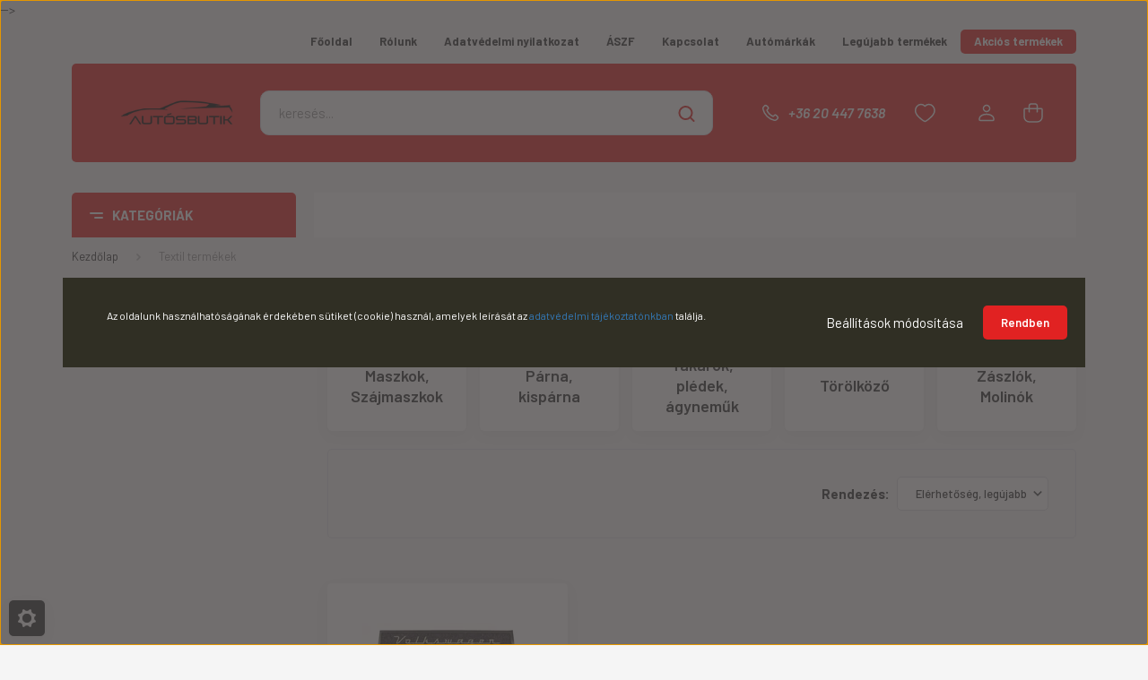

--- FILE ---
content_type: text/html; charset=UTF-8
request_url: https://www.autosbutik.hu/textil_termekek_143
body_size: 35159
content:
<!DOCTYPE html>
<html lang="hu" dir="ltr">
<head>
    <title>Textil termékek - 10 000 ajándékötlet autósoknak - Autósbutik</title>
    <meta charset="utf-8">
    <meta name="keywords" content="Textil termékek, autósbutik, ajándékötlet, autósajándék. bmw, ferrari, porsche, audi, volkswagen, peugeot, mercedes, ford, alfa romeo, volvo, mini, jaguár, nissan, kia, skoda, subaru, fiat, opel">
    <meta name="description" content="Textil termékek kategória ">
    <meta name="robots" content="index, follow">
    <meta property="og:title" content="" />
    <meta property="og:description" content="" />
    <meta property="og:type" content="website" />
    <meta property="og:url" content="https://www.autosbutik.hu/textil_termekek_143" />
    <meta property="og:image" content="https://sarkanyferenc.cdn.shoprenter.hu/custom/sarkanyferenc/image/cache/w1200h628/product/Textil%20term%C3%A9kek/KUKBUDM02_VOLKSWAGEN_BULLI_LABTORLO.PNG.webp?lastmod=0.1732797340" />
    <link href="https://sarkanyferenc.cdn.shoprenter.hu/custom/sarkanyferenc/image/data/logo/Uj_logok/autosbutik-logo-black.png?lastmod=1717154847.1732797340" rel="icon" />
    <link href="https://sarkanyferenc.cdn.shoprenter.hu/custom/sarkanyferenc/image/data/logo/Uj_logok/autosbutik-logo-black.png?lastmod=1717154847.1732797340" rel="apple-touch-icon" />
    <base href="https://www.autosbutik.hu:443" />
    <meta name="google-site-verification" content="zIGxQS0zYMqjTHfLButhWuE6kV3pFtsZ-3ktz6ivI84" />

<meta name="p:domain_verify" content="2e803079b683d32556dcfb1b53a9243b"/>

    <meta name="viewport" content="width=device-width, initial-scale=1, maximum-scale=1, user-scalable=0">
            <link href="https://www.autosbutik.hu/textil_termekek_143" rel="canonical">
    
            
                    
                <link rel="preconnect" href="https://fonts.gstatic.com" />
    <link rel="preload" as="style" href="https://fonts.googleapis.com/css2?family=Barlow:ital,wght@0,300;0,400;0,500;0,600;0,700;1,300;1,400;1,500;1,600;1,700&display=swap" />
    <link rel="stylesheet" href="https://fonts.googleapis.com/css2?family=Barlow:ital,wght@0,300;0,400;0,500;0,600;0,700;1,300;1,400;1,500;1,600;1,700&display=swap" media="print" onload="this.media='all'" />
    <noscript>
        <link rel="stylesheet" href="https://fonts.googleapis.com/css2?family=Barlow:ital,wght@0,300;0,400;0,500;0,600;0,700;1,300;1,400;1,500;1,600;1,700&display=swap" />
    </noscript>
    <link href="https://cdnjs.cloudflare.com/ajax/libs/fancybox/3.5.7/jquery.fancybox.min.css" rel="stylesheet" media="print" onload="this.media='all'"/>

            <link rel="stylesheet" href="https://sarkanyferenc.cdn.shoprenter.hu/custom/sarkanyferenc/catalog/view/theme/madrid_global/style/1767723329.1689691390.1692685318.1717151261.css?v=null.1732797340" media="all">
            <link rel="stylesheet" href="https://sarkanyferenc.cdn.shoprenter.hu/custom/sarkanyferenc/catalog/view/theme/madrid_global/stylesheet/stylesheet.css?v=1717151261" media="screen">
        <script>
        window.nonProductQuality = 80;
    </script>
    <script src="https://sarkanyferenc.cdn.shoprenter.hu/catalog/view/javascript/jquery/jquery-1.10.2.min.js?v=1484139539"></script>

            
    
    <!-- Header JavaScript codes -->
            <script src="https://sarkanyferenc.cdn.shoprenter.hu/web/compiled/js/countdown.js?v=1769069092"></script>
                    <script src="https://sarkanyferenc.cdn.shoprenter.hu/web/compiled/js/base.js?v=1769069092"></script>
                    <script src="https://sarkanyferenc.cdn.shoprenter.hu/web/compiled/js/before_starter2_head.js?v=1769069092"></script>
                    <script src="https://sarkanyferenc.cdn.shoprenter.hu/web/compiled/js/before_starter2_productpage.js?v=1769069092"></script>
                    <script src="https://sarkanyferenc.cdn.shoprenter.hu/web/compiled/js/nanobar.js?v=1769069092"></script>
                    <script src="https://sarkanyferenc.cdn.shoprenter.hu/web/compiled/js/listpage.js?v=1769069092"></script>
                    <!-- Header jQuery onLoad scripts -->
    <script>window.countdownFormat='%D:%H:%M:%S';var BASEURL='https://www.autosbutik.hu';Currency={"symbol_left":"","symbol_right":" Ft","decimal_place":0,"decimal_point":",","thousand_point":".","currency":"HUF","value":1};var widgetArray={"widget-16":true,"widget-17":true,"widget-10":true,"widget-system_price":true,"widget-system_manufacturer":true,"widget-15":true,"widget-14":true,"widget-3":true,"widget-5":true,"widget-2":true,"widget-11":true,"widget-6":true,"widget-13":true,"widget-7":true,"widget-1":true,"widget-8":true,"widget-9":true};$(document).ready(function(){});$(window).load(function(){});</script><script src="https://sarkanyferenc.cdn.shoprenter.hu/web/compiled/js/vue/manifest.bundle.js?v=1769069090"></script><script>var ShopRenter=ShopRenter||{};ShopRenter.onCartUpdate=function(callable){document.addEventListener('cartChanged',callable)};ShopRenter.onItemAdd=function(callable){document.addEventListener('AddToCart',callable)};ShopRenter.onItemDelete=function(callable){document.addEventListener('deleteCart',callable)};ShopRenter.onSearchResultViewed=function(callable){document.addEventListener('AuroraSearchResultViewed',callable)};ShopRenter.onSubscribedForNewsletter=function(callable){document.addEventListener('AuroraSubscribedForNewsletter',callable)};ShopRenter.onCheckoutInitiated=function(callable){document.addEventListener('AuroraCheckoutInitiated',callable)};ShopRenter.onCheckoutShippingInfoAdded=function(callable){document.addEventListener('AuroraCheckoutShippingInfoAdded',callable)};ShopRenter.onCheckoutPaymentInfoAdded=function(callable){document.addEventListener('AuroraCheckoutPaymentInfoAdded',callable)};ShopRenter.onCheckoutOrderConfirmed=function(callable){document.addEventListener('AuroraCheckoutOrderConfirmed',callable)};ShopRenter.onCheckoutOrderPaid=function(callable){document.addEventListener('AuroraOrderPaid',callable)};ShopRenter.onCheckoutOrderPaidUnsuccessful=function(callable){document.addEventListener('AuroraOrderPaidUnsuccessful',callable)};ShopRenter.onProductPageViewed=function(callable){document.addEventListener('AuroraProductPageViewed',callable)};ShopRenter.onMarketingConsentChanged=function(callable){document.addEventListener('AuroraMarketingConsentChanged',callable)};ShopRenter.onCustomerRegistered=function(callable){document.addEventListener('AuroraCustomerRegistered',callable)};ShopRenter.onCustomerLoggedIn=function(callable){document.addEventListener('AuroraCustomerLoggedIn',callable)};ShopRenter.onCustomerUpdated=function(callable){document.addEventListener('AuroraCustomerUpdated',callable)};ShopRenter.onCartPageViewed=function(callable){document.addEventListener('AuroraCartPageViewed',callable)};ShopRenter.customer={"userId":0,"userClientIP":"18.117.89.97","userGroupId":8,"customerGroupTaxMode":"gross","customerGroupPriceMode":"gross_net_tax","email":"","phoneNumber":"","name":{"firstName":"","lastName":""}};ShopRenter.theme={"name":"madrid_global","family":"madrid","parent":""};ShopRenter.shop={"name":"sarkanyferenc","locale":"hu","currency":{"code":"HUF","rate":1},"domain":"sarkanyferenc.myshoprenter.hu"};ShopRenter.page={"route":"product\/list","queryString":"textil_termekek_143"};ShopRenter.formSubmit=function(form,callback){callback();};let loadedAsyncScriptCount=0;function asyncScriptLoaded(position){loadedAsyncScriptCount++;if(position==='body'){if(document.querySelectorAll('.async-script-tag').length===loadedAsyncScriptCount){if(/complete|interactive|loaded/.test(document.readyState)){document.dispatchEvent(new CustomEvent('asyncScriptsLoaded',{}));}else{document.addEventListener('DOMContentLoaded',()=>{document.dispatchEvent(new CustomEvent('asyncScriptsLoaded',{}));});}}}}</script><script type="text/javascript"async class="async-script-tag"onload="asyncScriptLoaded('header')"src="https://onsite.optimonk.com/script.js?account=182327"></script><script type="text/javascript"src="https://sarkanyferenc.cdn.shoprenter.hu/web/compiled/js/vue/customerEventDispatcher.bundle.js?v=1769069090"></script>                
            
            <script>window.dataLayer=window.dataLayer||[];function gtag(){dataLayer.push(arguments)};var ShopRenter=ShopRenter||{};ShopRenter.config=ShopRenter.config||{};ShopRenter.config.googleConsentModeDefaultValue="denied";</script>                        <script type="text/javascript" src="https://sarkanyferenc.cdn.shoprenter.hu/web/compiled/js/vue/googleConsentMode.bundle.js?v=1769069090"></script>

            <!-- <!-- Meta Pixel Code -->
<script>
!function(f,b,e,v,n,t,s)
{if(f.fbq)return;n=f.fbq=function(){n.callMethod?
n.callMethod.apply(n,arguments):n.queue.push(arguments)};
if(!f._fbq)f._fbq=n;n.push=n;n.loaded=!0;n.version='2.0';
n.queue=[];t=b.createElement(e);t.async=!0;
t.src=v;s=b.getElementsByTagName(e)[0];
s.parentNode.insertBefore(t,s)}(window, document,'script',
'https://connect.facebook.net/en_US/fbevents.js');
fbq('consent', 'revoke');
fbq('init', '982144767370519');
fbq('track', 'PageView');
document.addEventListener('AuroraAddedToCart', function(auroraEvent) {
    var fbpId = [];
    var fbpValue = 0;
    var fbpCurrency = '';

    auroraEvent.detail.products.forEach(function(item) {
        fbpValue += parseFloat(item.grossUnitPrice) * item.quantity;
        fbpId.push(item.id);
        fbpCurrency = item.currency;
    });


    fbq('track', 'AddToCart', {
        content_ids: fbpId,
        content_type: 'product',
        value: fbpValue,
        currency: fbpCurrency
    }, {
        eventID: auroraEvent.detail.event.id
    });
})
window.addEventListener('AuroraMarketingCookie.Changed', function(event) {
            let consentStatus = event.detail.isAccepted ? 'grant' : 'revoke';
            if (typeof fbq === 'function') {
                fbq('consent', consentStatus);
            }
        });
</script>
<noscript><img height="1" width="1" style="display:none"
src="https://www.facebook.com/tr?id=982144767370519&ev=PageView&noscript=1"
/></noscript>
<!-- End Meta Pixel Code --> -->
<script>
!function(f,b,e,v,n,t,s)
{if(f.fbq)return;n=f.fbq=function(){n.callMethod?
n.callMethod.apply(n,arguments):n.queue.push(arguments)};
if(!f._fbq)f._fbq=n;n.push=n;n.loaded=!0;n.version='2.0';
n.queue=[];t=b.createElement(e);t.async=!0;
t.src=v;s=b.getElementsByTagName(e)[0];
s.parentNode.insertBefore(t,s)}(window, document,'script',
'https://connect.facebook.net/en_US/fbevents.js');
fbq('consent', 'revoke');
fbq('init', '752476759424392');
fbq('track', 'PageView');
</script>
<noscript><img height="1" width="1" style="display:none"
src="https://www.facebook.com/tr?id=752476759424392&ev=PageView&noscript=1"
/></noscript>
<!-- End Meta Pixel Code -->
            <!-- Google Tag Manager -->
<script>(function(w,d,s,l,i){w[l]=w[l]||[];w[l].push({'gtm.start':
new Date().getTime(),event:'gtm.js'});var f=d.getElementsByTagName(s)[0],
j=d.createElement(s),dl=l!='dataLayer'?'&l='+l:'';j.async=true;j.src=
'https://www.googletagmanager.com/gtm.js?id='+i+dl;f.parentNode.insertBefore(j,f);
})(window,document,'script','dataLayer','GTM-5NVNX5H');</script>
<!-- End Google Tag Manager -->
            
            
                <!--Global site tag(gtag.js)--><script async src="https://www.googletagmanager.com/gtag/js?id=G-GZNZQ2FBWZ"></script><script>window.dataLayer=window.dataLayer||[];function gtag(){dataLayer.push(arguments);}
gtag('js',new Date());gtag('config','G-GZNZQ2FBWZ');</script>                                <script type="text/javascript" src="https://sarkanyferenc.cdn.shoprenter.hu/web/compiled/js/vue/GA4EventSender.bundle.js?v=1769069090"></script>

    
    
</head>

    
<body id="body" class="page-body product-list-body category-list-body madrid_global-body desktop-device-body vertical-category-menu " role="document">
<script>ShopRenter.theme.breakpoints={'xs':0,'sm':576,'md':768,'lg':992,'xl':1200,'xxl':1400}</script><!--Google Tag Manager(noscript)--><noscript><iframe src="https://www.googletagmanager.com/ns.html?id=GTM-5NVNX5H"
height="0"width="0"style="display:none;visibility:hidden"></iframe></noscript><!--End Google Tag Manager(noscript)--><div id="fb-root"></div><script>(function(d,s,id){var js,fjs=d.getElementsByTagName(s)[0];if(d.getElementById(id))return;js=d.createElement(s);js.id=id;js.src="//connect.facebook.net/hu_HU/sdk/xfbml.customerchat.js#xfbml=1&version=v2.12&autoLogAppEvents=1";fjs.parentNode.insertBefore(js,fjs);}(document,"script","facebook-jssdk"));</script>
                    

<!-- cached -->    <div class="nanobar-cookie-cog d-flex-center rounded js-hidden-nanobar-button">
        <svg width="20" height="20" viewBox="0 0 20 20" fill="none" xmlns="http://www.w3.org/2000/svg">
    <path d="M18.0781 10C18.0781 8.75521 18.849 7.77083 20 7.09375C19.7917 6.40104 19.5156 5.72917 19.1771 5.10417C17.8802 5.44271 16.8333 4.9375 15.9479 4.05208C15.0677 3.17187 14.7969 2.11979 15.1354 0.822917C14.5104 0.484375 13.8437 0.208333 13.1458 0C12.4687 1.15625 11.25 1.92187 10 1.92187C8.75521 1.92187 7.53125 1.15625 6.85417 0C6.15625 0.208333 5.48958 0.484375 4.86458 0.822917C5.20312 2.11979 4.93229 3.16667 4.05208 4.05208C3.17187 4.93229 2.11979 5.44271 0.828125 5.10417C0.484375 5.72917 0.208333 6.39583 0 7.09375C1.15625 7.77083 1.92708 8.75521 1.92708 10C1.92708 11.2448 1.15625 12.4687 0 13.1458C0.208333 13.8437 0.484375 14.5104 0.822917 15.1354C2.11979 14.7969 3.16667 15.0677 4.04687 15.9479C4.93229 16.8281 5.19792 17.8802 4.85937 19.1771C5.48958 19.5156 6.15104 19.7917 6.84896 20C7.52604 18.8437 8.75 18.0781 9.99479 18.0781C11.2396 18.0781 12.4635 18.8437 13.1406 20C13.8385 19.7917 14.5052 19.5156 15.1302 19.1771C14.7917 17.8802 15.0625 16.8333 15.9427 15.9479C16.8229 15.0677 17.875 14.5573 19.1719 14.8958C19.5104 14.2656 19.7865 13.599 19.9948 12.9062C18.8437 12.2292 18.0781 11.2448 18.0781 10ZM10 15.1198C7.17708 15.1198 4.88021 12.8281 4.88021 10C4.88021 7.17187 7.17187 4.88021 10 4.88021C12.8281 4.88021 15.1198 7.17187 15.1198 10C15.1198 12.8281 12.8281 15.1198 10 15.1198Z" fill="currentColor"/>
</svg>

    </div>
<div class="Fixed nanobar bg-dark js-nanobar-first-login">
    <div class="container nanobar-container">
        <div class="row flex-column flex-sm-row">
            <div class="col-12 col-sm-6 col-lg-8 nanobar-text-cookies align-self-center text-sm-left">
                <span background-color:="" font-size:="" open="" style="color: rgb(255, 255, 255); font-family: " text-align:=""></span>
<p style="text-align: center;">Az oldalunk használhatóságának érdekében sütiket (cookie) használ, amelyek leírását az<a href="https://autosbutik.hu/adatvedelmi_nyilatkozat"> adatvédelmi tájékoztatónkban</a> találja.
</p><span background-color:="" font-size:="" open="" style="color: rgb(255, 255, 255); font-family: " text-align:=""></span>
            </div>
            <div class="col-12 col-sm-6 col-lg-4 nanobar-buttons m-sm-0 text-center text-sm-right">
                <a href="#" class="btn btn-link nanobar-settings-button js-nanobar-settings-button">
                    Beállítások módosítása
                </a>
                <a href="#" class="btn btn-primary nanobar-btn js-nanobar-close-cookies" data-button-save-text="Beállítások mentése">
                    Rendben
                </a>
            </div>
        </div>
        <div class="nanobar-cookies js-nanobar-cookies flex-column flex-sm-row text-left pt-3 mt-3" style="display: none;">
            <div class="form-check pt-2 pb-2 pr-2 mb-0">
                <input class="form-check-input" type="checkbox" name="required_cookies" disabled checked />
                <label class="form-check-label">
                    Szükséges cookie-k
                    <div class="cookies-help-text text-muted">
                        Ezek a cookie-k segítenek abban, hogy a webáruház használható és működőképes legyen.
                    </div>
                </label>
            </div>
            <div class="form-check pt-2 pb-2 pr-2 mb-0">
                <input class="form-check-input js-nanobar-marketing-cookies" type="checkbox" name="marketing_cookies"
                         checked />
                <label class="form-check-label">
                    Marketing cookie-k
                    <div class="cookies-help-text text-muted">
                        Ezeket a cookie-k segítenek abban, hogy az Ön érdeklődési körének megfelelő reklámokat és termékeket jelenítsük meg a webáruházban.
                    </div>
                </label>
            </div>
        </div>
    </div>
</div>

<script>
    (function ($) {
        $(document).ready(function () {
            new AuroraNanobar.FirstLogNanobarCheckbox(jQuery('.js-nanobar-first-login'), 'bottom');
        });
    })(jQuery);
</script>
<!-- /cached -->

                <!-- page-wrap -->

                <div class="page-wrap">
                                                

    <header class="sticky-head">
        <div class="sticky-head-inner">
                    <div class="header-top-line">
                <div class="container">
                    <div class="header-top d-flex justify-content-end">
                        <!-- cached -->
    <ul class="nav headermenu-list">
                    <li class="nav-item">
                <a href="https://www.autosbutik.hu"
                   target="_self"
                   class="nav-link "
                    title="Főoldal"
                >
                    Főoldal
                </a>
                            </li>
                    <li class="nav-item">
                <a href="https://www.autosbutik.hu/rolunk_4"
                   target="_self"
                   class="nav-link "
                    title="Rólunk"
                >
                    Rólunk
                </a>
                            </li>
                    <li class="nav-item">
                <a href="https://www.autosbutik.hu/adatvedelmi_nyilatkozat"
                   target="_self"
                   class="nav-link "
                    title="Adatvédelmi nyilatkozat"
                >
                    Adatvédelmi nyilatkozat
                </a>
                            </li>
                    <li class="nav-item">
                <a href="https://www.autosbutik.hu/aszf_5"
                   target="_self"
                   class="nav-link "
                    title="ÁSZF"
                >
                    ÁSZF
                </a>
                            </li>
                    <li class="nav-item">
                <a href="https://www.autosbutik.hu/index.php?route=information/contact"
                   target="_self"
                   class="nav-link "
                    title="Kapcsolat"
                >
                    Kapcsolat
                </a>
                            </li>
                    <li class="nav-item">
                <a href="https://autosbutik.hu#automarkak"
                   target="_self"
                   class="nav-link "
                    title="Autómárkák"
                >
                    Autómárkák
                </a>
                            </li>
                    <li class="nav-item">
                <a href="https://www.autosbutik.hu/index.php?route=product/list&amp;latest=16"
                   target="_self"
                   class="nav-link "
                    title="Legújabb termékek "
                >
                    Legújabb termékek 
                </a>
                            </li>
                    <li class="nav-item">
                <a href="https://www.autosbutik.hu/index.php?route=product/list&amp;special=1"
                   target="_self"
                   class="nav-link "
                    title="Akciós termékek"
                >
                    Akciós termékek
                </a>
                            </li>
            </ul>
    <!-- /cached -->
                        
                        
                    </div>
                </div>
            </div>
            <div class="header-middle-line ">
                <div class="container">
                    <div class="header-middle">
                        <nav class="navbar navbar-expand-lg">
                            <button id="js-hamburger-icon" class="d-flex d-lg-none" title="Menü">
                                <div class="hamburger-icon position-relative">
                                    <div class="hamburger-icon-line position-absolute line-1"></div>
                                    <div class="hamburger-icon-line position-absolute line-3"></div>
                                </div>
                            </button>
                                                            <!-- cached -->
    <a class="navbar-brand" href="/"><img style="border: 0; max-width: 220px;" src="https://sarkanyferenc.cdn.shoprenter.hu/custom/sarkanyferenc/image/cache/w220h100m00/logo/Uj_logok/autosbutik-logo-black.png?v=1714120856" title="Autósbutik" alt="Autósbutik" /></a>
<!-- /cached -->
                                
<div class="dropdown search-module d-flex">
    <div class="input-group">
        <input class="form-control disableAutocomplete" type="text" placeholder="keresés..." value=""
               id="filter_keyword" 
               onclick="this.value=(this.value==this.defaultValue)?'':this.value;"/>
        <div class="input-group-append">
            <button title="Keresés" class="btn btn-link" onclick="moduleSearch();">
                <svg width="19" height="18" viewBox="0 0 19 18" fill="none" xmlns="http://www.w3.org/2000/svg">
    <path d="M17.4492 17L13.4492 13M8.47698 15.0555C4.59557 15.0555 1.44922 11.9092 1.44922 8.02776C1.44922 4.14635 4.59557 1 8.47698 1C12.3584 1 15.5047 4.14635 15.5047 8.02776C15.5047 11.9092 12.3584 15.0555 8.47698 15.0555Z" stroke="currentColor" stroke-width="2" stroke-linecap="round" stroke-linejoin="round"/>
</svg>

            </button>
        </div>
    </div>

    <input type="hidden" id="filter_description" value="1"/>
    <input type="hidden" id="search_shopname" value="sarkanyferenc"/>
    <div id="results" class="dropdown-menu search-results p-0"></div>
</div>



                                                                                    <a class="nav-link header-phone-box header-middle-right-link d-none d-lg-flex" href="tel:+36 20 447 7638">
                                <svg width="24" height="24" viewBox="0 0 24 24" fill="none" xmlns="http://www.w3.org/2000/svg">
    <path fill-rule="evenodd" clip-rule="evenodd" d="M10.8561 13.1444C9.68615 11.9744 8.80415 10.6644 8.21815 9.33536C8.09415 9.05436 8.16715 8.72536 8.38415 8.50836L9.20315 7.69036C9.87415 7.01936 9.87415 6.07036 9.28815 5.48436L8.11415 4.31036C7.33315 3.52936 6.06715 3.52936 5.28615 4.31036L4.63415 4.96236C3.89315 5.70336 3.58415 6.77236 3.78415 7.83236C4.27815 10.4454 5.79615 13.3064 8.24515 15.7554C10.6941 18.2044 13.5551 19.7224 16.1681 20.2164C17.2281 20.4164 18.2971 20.1074 19.0381 19.3664L19.6891 18.7154C20.4701 17.9344 20.4701 16.6684 19.6891 15.8874L18.5161 14.7144C17.9301 14.1284 16.9801 14.1284 16.3951 14.7144L15.4921 15.6184C15.2751 15.8354 14.9461 15.9084 14.6651 15.7844C13.3361 15.1974 12.0261 14.3144 10.8561 13.1444Z" stroke="currentColor" stroke-width="1.5" stroke-linecap="round" stroke-linejoin="round"/>
</svg>

                                +36 20 447 7638
                            </a>
                                                                                    <div id="js-wishlist-module-wrapper">
                                <hx:include src="/_fragment?_path=_format%3Dhtml%26_locale%3Den%26_controller%3Dmodule%252Fwishlist&amp;_hash=2y8gwZ%2B9Rj%2FnZi3LiAz%2FqP%2FhUw28JdFgl58WvsuhmLk%3D"></hx:include>
                            </div>
                                                        <!-- cached -->
    <ul class="nav login-list">
                    <li class="nav-item">
                <a class="nav-link header-middle-right-link" href="index.php?route=account/login" title="Belépés / Regisztráció">
                    <span class="header-user-icon">
                        <svg width="18" height="20" viewBox="0 0 18 20" fill="none" xmlns="http://www.w3.org/2000/svg">
    <path fill-rule="evenodd" clip-rule="evenodd" d="M11.4749 2.52513C12.8417 3.89197 12.8417 6.10804 11.4749 7.47488C10.1081 8.84172 7.89199 8.84172 6.52515 7.47488C5.15831 6.10804 5.15831 3.89197 6.52515 2.52513C7.89199 1.15829 10.1081 1.15829 11.4749 2.52513Z" stroke="currentColor" stroke-width="1.5" stroke-linecap="round" stroke-linejoin="round"/>
    <path fill-rule="evenodd" clip-rule="evenodd" d="M1 16.5V17.5C1 18.052 1.448 18.5 2 18.5H16C16.552 18.5 17 18.052 17 17.5V16.5C17 13.474 13.048 11.508 9 11.508C4.952 11.508 1 13.474 1 16.5Z" stroke="currentColor" stroke-width="1.5" stroke-linecap="round" stroke-linejoin="round"/>
</svg>

                    </span>
                </a>
            </li>
            </ul>
<!-- /cached -->
                            <div id="header-cart-wrapper">
                                <div id="js-cart">
                                    <hx:include src="/_fragment?_path=_format%3Dhtml%26_locale%3Den%26_controller%3Dmodule%252Fcart&amp;_hash=FIe05h%2Fj5vluSFgLZ40FbdrrclgZlAdpxWieSUo3Hck%3D"></hx:include>
                                </div>
                            </div>
                        </nav>
                    </div>
                </div>
            </div>
            <div class="header-bottom-line d-none d-lg-block">
                <div class="container">
                    


                    
            <div id="module_category_wrapper" class="module-category-wrapper">
        <div id="category" class="module content-module header-position category-module" >
                    <div class="module-head">
                            <span class="category-menu-hamburger-icon"></span>
                        <div class="module-head-title">Kategóriák</div>
        </div>
            <div class="module-body">
                    <div id="category-nav">
        

    <ul class="nav nav-pills category category-menu sf-menu sf-horizontal builded">
        <li id="cat_466" class="nav-item item category-list module-list even">
    <a href="https://www.autosbutik.hu/premium_termekeink_466" class="nav-link">
                <span>PRÉMIUM TERMÉKEINK</span>
    </a>
    </li><li id="cat_482" class="nav-item item category-list module-list odd">
    <a href="https://www.autosbutik.hu/adventi_kalendariumok_482" class="nav-link">
                <span>Adventi kalendáriumok</span>
    </a>
    </li><li id="cat_476" class="nav-item item category-list module-list even">
    <a href="https://www.autosbutik.hu/ajandek_csomagolas_476" class="nav-link">
                <span>Ajándék csomagolás, üdvözlőkártya</span>
    </a>
    </li><li id="cat_293" class="nav-item item category-list module-list parent odd">
    <a href="https://www.autosbutik.hu/ajandekotletek_293" class="nav-link">
                <span>Ajándékötletek</span>
    </a>
            <ul class="nav flex-column children"><li id="cat_294" class="nav-item item category-list module-list even">
    <a href="https://www.autosbutik.hu/ajandekotletek_293/csaladnak_294" class="nav-link">
                <span>Családnak</span>
    </a>
    </li><li id="cat_295" class="nav-item item category-list module-list odd">
    <a href="https://www.autosbutik.hu/ajandekotletek_293/ferfiaknak_295" class="nav-link">
                <span>Férfiaknak</span>
    </a>
    </li><li id="cat_296" class="nav-item item category-list module-list even">
    <a href="https://www.autosbutik.hu/ajandekotletek_293/gyermekeknek_296" class="nav-link">
                <span>Gyermekeknek</span>
    </a>
    </li><li id="cat_297" class="nav-item item category-list module-list odd">
    <a href="https://www.autosbutik.hu/ajandekotletek_293/holgyeknek_297" class="nav-link">
                <span>Hölgyeknek</span>
    </a>
    </li></ul>
    </li><li id="cat_260" class="nav-item item category-list module-list parent even">
    <a href="https://www.autosbutik.hu/autoapolasi_cikkek_260" class="nav-link">
                <span>Autóápolási cikkek</span>
    </a>
            <ul class="nav flex-column children"><li id="cat_261" class="nav-item item category-list module-list even">
    <a href="https://www.autosbutik.hu/autoapolasi_cikkek_260/apolas_polirozas_tisztito_szerek_261" class="nav-link">
                <span>Ápolás, polírozás, tisztitó szerek</span>
    </a>
    </li><li id="cat_262" class="nav-item item category-list module-list odd">
    <a href="https://www.autosbutik.hu/autoapolasi_cikkek_260/ioncserelt_viz_262" class="nav-link">
                <span>Ioncserélt víz</span>
    </a>
    </li><li id="cat_411" class="nav-item item category-list module-list even">
    <a href="https://www.autosbutik.hu/autoapolasi_cikkek_260/jegkaparo_hokefe_hosepru_411" class="nav-link">
                <span>Jégkaparó, hókefe, hóseprű</span>
    </a>
    </li><li id="cat_378" class="nav-item item category-list module-list odd">
    <a href="https://www.autosbutik.hu/autoapolasi_cikkek_260/mikroszalas_kendo_378" class="nav-link">
                <span>Mikroszálas kendő</span>
    </a>
    </li><li id="cat_468" class="nav-item item category-list module-list even">
    <a href="https://www.autosbutik.hu/autoapolasi_cikkek_260/szelvedomoso_468" class="nav-link">
                <span>Szélvédőmosó </span>
    </a>
    </li><li id="cat_263" class="nav-item item category-list module-list odd">
    <a href="https://www.autosbutik.hu/autoapolasi_cikkek_260/teli_idoszakra_ajanlott_anyagok_263" class="nav-link">
                <span>Téli időszakra ajánlott anyagok</span>
    </a>
    </li><li id="cat_264" class="nav-item item category-list module-list even">
    <a href="https://www.autosbutik.hu/autoapolasi_cikkek_260/tisztitast_segito_kellekek_264" class="nav-link">
                <span>Tisztítást segítő kellékek </span>
    </a>
    </li></ul>
    </li><li id="cat_251" class="nav-item item category-list module-list parent odd">
    <a href="https://www.autosbutik.hu/autoszonyegek_251" class="nav-link">
                <span>Autószőnyegek</span>
    </a>
            <ul class="nav flex-column children"><li id="cat_252" class="nav-item item category-list module-list even">
    <a href="https://www.autosbutik.hu/autoszonyegek_251/autoszonyeg_darabonkent_gumibol_magasperemu_252" class="nav-link">
                <span>Autószőnyeg darabonként, gumiból, magasperemű</span>
    </a>
    </li><li id="cat_253" class="nav-item item category-list module-list odd">
    <a href="https://www.autosbutik.hu/autoszonyegek_251/autoszonyeg_gumibol_253" class="nav-link">
                <span>Autószőnyeg gumiból</span>
    </a>
    </li><li id="cat_255" class="nav-item item category-list module-list even">
    <a href="https://www.autosbutik.hu/autoszonyegek_251/autoszonyeg_szett_gumibol_magasperemu_255" class="nav-link">
                <span>Autószőnyeg gumiból, magasperemű</span>
    </a>
    </li><li id="cat_254" class="nav-item item category-list module-list odd">
    <a href="https://www.autosbutik.hu/autoszonyegek_251/autoszonyeg_gumibol_peremes_254" class="nav-link">
                <span>Autószőnyeg gumiból, peremes</span>
    </a>
    </li><li id="cat_256" class="nav-item item category-list module-list even">
    <a href="https://www.autosbutik.hu/autoszonyegek_251/autoszonyeg_textil_256" class="nav-link">
                <span>Autószőnyeg textil </span>
    </a>
    </li><li id="cat_258" class="nav-item item category-list module-list odd">
    <a href="https://www.autosbutik.hu/autoszonyegek_251/csomagter_szonyegek_258" class="nav-link">
                <span>Csomagtér szőnyeg</span>
    </a>
    </li><li id="cat_257" class="nav-item item category-list module-list even">
    <a href="https://www.autosbutik.hu/autoszonyegek_251/csomagterbetetek_257" class="nav-link">
                <span>Csomagtérbetét</span>
    </a>
    </li><li id="cat_259" class="nav-item item category-list module-list odd">
    <a href="https://www.autosbutik.hu/autoszonyegek_251/csomagtertalcak_259" class="nav-link">
                <span>Csomagtértálca</span>
    </a>
    </li><li id="cat_479" class="nav-item item category-list module-list even">
    <a href="https://www.autosbutik.hu/autoszonyegek_251/kardanalagut_gumiszonyeg_479" class="nav-link">
                <span>Kardánalagút gumiszőnyeg</span>
    </a>
    </li></ul>
    </li><li id="cat_220" class="nav-item item category-list module-list parent even">
    <a href="https://www.autosbutik.hu/belso_tartozekok_220" class="nav-link">
                <span>Belső tartozékok</span>
    </a>
            <ul class="nav flex-column children"><li id="cat_223" class="nav-item item category-list module-list even">
    <a href="https://www.autosbutik.hu/belso_tartozekok_220/belso_diszito_elemek_223" class="nav-link">
                <span>Belső díszítő elemek</span>
    </a>
    </li><li id="cat_225" class="nav-item item category-list module-list odd">
    <a href="https://www.autosbutik.hu/belso_tartozekok_220/belso_tukrok_225" class="nav-link">
                <span>Belső tükrök</span>
    </a>
    </li><li id="cat_226" class="nav-item item category-list module-list even">
    <a href="https://www.autosbutik.hu/belso_tartozekok_220/bevasarlokosar_226" class="nav-link">
                <span>Bevásárlótáska</span>
    </a>
    </li><li id="cat_227" class="nav-item item category-list module-list odd">
    <a href="https://www.autosbutik.hu/belso_tartozekok_220/biztonsagi_ov_parnak_parnak_227" class="nav-link">
                <span>Biztonsági öv párnák, párnák</span>
    </a>
    </li><li id="cat_230" class="nav-item item category-list module-list even">
    <a href="https://www.autosbutik.hu/belso_tartozekok_220/gyermekulesek_230" class="nav-link">
                <span>Gyermekülések</span>
    </a>
    </li><li id="cat_231" class="nav-item item category-list module-list odd">
    <a href="https://www.autosbutik.hu/belso_tartozekok_220/halok_csomagrogzitok_racsok_231" class="nav-link">
                <span>Hálók, csomagrögzítők, rácsok</span>
    </a>
    </li><li id="cat_459" class="nav-item item category-list module-list even">
    <a href="https://www.autosbutik.hu/belso_tartozekok_220/hamutarto_459" class="nav-link">
                <span>Hamutartó</span>
    </a>
    </li><li id="cat_232" class="nav-item item category-list module-list odd">
    <a href="https://www.autosbutik.hu/belso_tartozekok_220/homerok_orak_barometerek_232" class="nav-link">
                <span>Hőmérők, órák, barométerek</span>
    </a>
    </li><li id="cat_233" class="nav-item item category-list module-list even">
    <a href="https://www.autosbutik.hu/belso_tartozekok_220/hutotaskak_jegkocka_sablonok_233" class="nav-link">
                <span>Hűtőtáskák, jégkocka sablonok, borhűtők, borzáró dugók</span>
    </a>
    </li><li id="cat_234" class="nav-item item category-list module-list odd">
    <a href="https://www.autosbutik.hu/belso_tartozekok_220/illatositok_234" class="nav-link">
                <span>Illatosítók, légfrissítők</span>
    </a>
    </li><li id="cat_235" class="nav-item item category-list module-list even">
    <a href="https://www.autosbutik.hu/belso_tartozekok_220/kihangositok_es_tartozekok_235" class="nav-link">
                <span>Kihangosítók, fülhallgatók és tartozékaik</span>
    </a>
    </li><li id="cat_237" class="nav-item item category-list module-list odd">
    <a href="https://www.autosbutik.hu/belso_tartozekok_220/konyoklok_kartamaszok_237" class="nav-link">
                <span>Könyöklők, kartámaszok</span>
    </a>
    </li><li id="cat_236" class="nav-item item category-list module-list even">
    <a href="https://www.autosbutik.hu/belso_tartozekok_220/kormanyvedok_236" class="nav-link">
                <span>Kormányvédők</span>
    </a>
    </li><li id="cat_238" class="nav-item item category-list module-list odd">
    <a href="https://www.autosbutik.hu/belso_tartozekok_220/kuszobvedok_kuszobdekoracio_238" class="nav-link">
                <span>Küszöbvédők, küszöbdekoráció</span>
    </a>
    </li><li id="cat_436" class="nav-item item category-list module-list even">
    <a href="https://www.autosbutik.hu/belso_tartozekok_220/mobiltelefonok_telefon_tartok_436" class="nav-link">
                <span>Mobiltelefon tok, telefon tartók, töltő kábel, nano pad</span>
    </a>
    </li><li id="cat_240" class="nav-item item category-list module-list odd">
    <a href="https://www.autosbutik.hu/belso_tartozekok_220/napvedok_napfenyrolok_napellenzok_240" class="nav-link">
                <span>Napvédők, napfényrolók, napellenzők</span>
    </a>
    </li><li id="cat_242" class="nav-item item category-list module-list even">
    <a href="https://www.autosbutik.hu/belso_tartozekok_220/nyakparnak_242" class="nav-link">
                <span>Nyakpárnák</span>
    </a>
    </li><li id="cat_381" class="nav-item item category-list module-list odd">
    <a href="https://www.autosbutik.hu/belso_tartozekok_220/ov_parna_381" class="nav-link">
                <span>Öv párna</span>
    </a>
    </li><li id="cat_243" class="nav-item item category-list module-list even">
    <a href="https://www.autosbutik.hu/belso_tartozekok_220/pedalboritasok_labtamaszok_243" class="nav-link">
                <span>Pedálborítások, lábtámaszok</span>
    </a>
    </li><li id="cat_245" class="nav-item item category-list module-list odd">
    <a href="https://www.autosbutik.hu/belso_tartozekok_220/ruhafogasok_kalaptartok_245" class="nav-link">
                <span>Ruhafogasok, kalaptartók, adapterek</span>
    </a>
    </li><li id="cat_247" class="nav-item item category-list module-list even">
    <a href="https://www.autosbutik.hu/belso_tartozekok_220/szorakoztatas_247" class="nav-link">
                <span>Szórakoztatás</span>
    </a>
    </li><li id="cat_249" class="nav-item item category-list module-list odd">
    <a href="https://www.autosbutik.hu/belso_tartozekok_220/tolatoradar_tolatokamera_belso_kamera_249" class="nav-link">
                <span>Tolatóradar, tolatókamera, belső kamera</span>
    </a>
    </li><li id="cat_250" class="nav-item item category-list module-list even">
    <a href="https://www.autosbutik.hu/belso_tartozekok_220/uleshuzatok_ulesvedok_futheto_ulesvedokulestakarok_250" class="nav-link">
                <span>Üléshuzatok, ülésvédők, fűthető ülésvédők, üléstakarók</span>
    </a>
    </li></ul>
    </li><li id="cat_215" class="nav-item item category-list module-list parent odd">
    <a href="https://www.autosbutik.hu/biztonsagtechnika_215" class="nav-link">
                <span>Biztonságtechnika</span>
    </a>
            <ul class="nav flex-column children"><li id="cat_313" class="nav-item item category-list module-list even">
    <a href="https://www.autosbutik.hu/biztonsagtechnika_215/kerekor_313" class="nav-link">
                <span>Kerékőr</span>
    </a>
    </li><li id="cat_219" class="nav-item item category-list module-list odd">
    <a href="https://www.autosbutik.hu/biztonsagtechnika_215/kotelezo_kresz_tartozekok_219" class="nav-link">
                <span>Kötelező KRESZ tartozékok</span>
    </a>
    </li><li id="cat_218" class="nav-item item category-list module-list even">
    <a href="https://www.autosbutik.hu/biztonsagtechnika_215/lathatosagi_mellenyek_218" class="nav-link">
                <span>Láthatósági mellények</span>
    </a>
    </li><li id="cat_217" class="nav-item item category-list module-list odd">
    <a href="https://www.autosbutik.hu/biztonsagtechnika_215/rablas_es_lopasgatlok_riasztoberendezesek_217" class="nav-link">
                <span>Rablás és lopásgátlók, riasztóberendezések</span>
    </a>
    </li><li id="cat_216" class="nav-item item category-list module-list even">
    <a href="https://www.autosbutik.hu/biztonsagtechnika_215/tuzolto_keszulekek_216" class="nav-link">
                <span>Tűzoltó készülékek</span>
    </a>
    </li><li id="cat_357" class="nav-item item category-list module-list odd">
    <a href="https://www.autosbutik.hu/biztonsagtechnika_215/veszhelyzeti_keszlet_357" class="nav-link">
                <span>Vészhelyzeti készlet</span>
    </a>
    </li></ul>
    </li><li id="cat_211" class="nav-item item category-list module-list parent even">
    <a href="https://www.autosbutik.hu/egyeb_ajandektargyak_211" class="nav-link">
                <span>Egyéb ajándéktárgyak</span>
    </a>
            <ul class="nav flex-column children"><li id="cat_212" class="nav-item item category-list module-list even">
    <a href="https://www.autosbutik.hu/egyeb_ajandektargyak_211/ekszerek_212" class="nav-link">
                <span>Ékszerek</span>
    </a>
    </li><li id="cat_327" class="nav-item item category-list module-list odd">
    <a href="https://www.autosbutik.hu/egyeb_ajandektargyak_211/iphone_tok_327" class="nav-link">
                <span>IPhone tok, Ipad tok, mobiltelefon tok, mobil töltő, laptoptartó tok</span>
    </a>
    </li><li id="cat_213" class="nav-item item category-list module-list even">
    <a href="https://www.autosbutik.hu/egyeb_ajandektargyak_211/kiegeszitok_213" class="nav-link">
                <span>Kiegészítők</span>
    </a>
    </li><li id="cat_329" class="nav-item item category-list module-list odd">
    <a href="https://www.autosbutik.hu/egyeb_ajandektargyak_211/kozmetikai_termekek_329" class="nav-link">
                <span>Kozmetikai termékek</span>
    </a>
    </li><li id="cat_214" class="nav-item item category-list module-list even">
    <a href="https://www.autosbutik.hu/egyeb_ajandektargyak_211/penzpersely_214" class="nav-link">
                <span>Pénzpersely</span>
    </a>
    </li><li id="cat_348" class="nav-item item category-list module-list odd">
    <a href="https://www.autosbutik.hu/egyeb_ajandektargyak_211/strandsator_348" class="nav-link">
                <span>Strandsátor</span>
    </a>
    </li><li id="cat_401" class="nav-item item category-list module-list even">
    <a href="https://www.autosbutik.hu/egyeb_ajandektargyak_211/tablet_tarto_401" class="nav-link">
                <span>Tablet tartó</span>
    </a>
    </li></ul>
    </li><li id="cat_186" class="nav-item item category-list module-list parent odd">
    <a href="https://www.autosbutik.hu/egyedi_ajandektargyak_186" class="nav-link">
                <span>Egyedi ajándéktárgyak</span>
    </a>
            <ul class="nav flex-column children"><li id="cat_187" class="nav-item item category-list module-list even">
    <a href="https://www.autosbutik.hu/egyedi_ajandektargyak_186/automodellek_modellautok_187" class="nav-link">
                <span>Autómodellek, modellautók</span>
    </a>
    </li><li id="cat_359" class="nav-item item category-list module-list odd">
    <a href="https://www.autosbutik.hu/egyedi_ajandektargyak_186/autos_femtabla_359" class="nav-link">
                <span>Autós fémtábla</span>
    </a>
    </li><li id="cat_369" class="nav-item item category-list module-list even">
    <a href="https://www.autosbutik.hu/egyedi_ajandektargyak_186/bankjegycsipesz_penzcsipesz_369" class="nav-link">
                <span>Bankjegycsipesz, pénzcsipesz</span>
    </a>
    </li><li id="cat_330" class="nav-item item category-list module-list odd">
    <a href="https://www.autosbutik.hu/egyedi_ajandektargyak_186/bebi_cumi_330" class="nav-link">
                <span>Bébi cumi, cumisüveg, partedli</span>
    </a>
    </li><li id="cat_371" class="nav-item item category-list module-list even">
    <a href="https://www.autosbutik.hu/egyedi_ajandektargyak_186/bogrek_cseszek_kulacsok_371" class="nav-link">
                <span>Bögrék, csészék, poharak, kulacsok</span>
    </a>
    </li><li id="cat_443" class="nav-item item category-list module-list odd">
    <a href="https://www.autosbutik.hu/egyedi_ajandektargyak_186/elektromos_kisauto_443" class="nav-link">
                <span>Elektromos kisautó</span>
    </a>
    </li><li id="cat_188" class="nav-item item category-list module-list even">
    <a href="https://www.autosbutik.hu/egyedi_ajandektargyak_186/esernyok_188" class="nav-link">
                <span>Esernyők</span>
    </a>
    </li><li id="cat_189" class="nav-item item category-list module-list odd">
    <a href="https://www.autosbutik.hu/egyedi_ajandektargyak_186/ezermestereknek_189" class="nav-link">
                <span>Ezermestereknek</span>
    </a>
    </li><li id="cat_200" class="nav-item item category-list module-list even">
    <a href="https://www.autosbutik.hu/egyedi_ajandektargyak_186/radiok_hifi_berendezesek_200" class="nav-link">
                <span>Hangszórók</span>
    </a>
    </li><li id="cat_386" class="nav-item item category-list module-list odd">
    <a href="https://www.autosbutik.hu/egyedi_ajandektargyak_186/homero_barometer_386" class="nav-link">
                <span>Hőmérő, barométer</span>
    </a>
    </li><li id="cat_358" class="nav-item item category-list module-list even">
    <a href="https://www.autosbutik.hu/egyedi_ajandektargyak_186/hutomagnes_magneses_keszlet_358" class="nav-link">
                <span>Hűtőmágnes, Mágneses készlet, Nano pad</span>
    </a>
    </li><li id="cat_345" class="nav-item item category-list module-list odd">
    <a href="https://www.autosbutik.hu/egyedi_ajandektargyak_186/jatekfigurak_jatekbabuk_345" class="nav-link">
                <span>Játékfigurák, játékbábuk, karácsonyfa díszek </span>
    </a>
    </li><li id="cat_191" class="nav-item item category-list module-list even">
    <a href="https://www.autosbutik.hu/egyedi_ajandektargyak_186/jatekok_labdak_kisautok_szankok_191" class="nav-link">
                <span>Játékok, labdák, szánkók, színezők, matricák</span>
    </a>
    </li><li id="cat_192" class="nav-item item category-list module-list odd">
    <a href="https://www.autosbutik.hu/egyedi_ajandektargyak_186/kenyerpiritok_grillezok_dugohuzok_192" class="nav-link">
                <span>Kenyérpirítók, grillezők, dugóhúzók</span>
    </a>
    </li><li id="cat_328" class="nav-item item category-list module-list even">
    <a href="https://www.autosbutik.hu/egyedi_ajandektargyak_186/kerekpar_328" class="nav-link">
                <span>Kerékpár</span>
    </a>
    </li><li id="cat_194" class="nav-item item category-list module-list odd">
    <a href="https://www.autosbutik.hu/egyedi_ajandektargyak_186/kulcstartok_taskatartok_kituzok_emblemak_194" class="nav-link">
                <span>Kitűzők, emblémák</span>
    </a>
    </li><li id="cat_193" class="nav-item item category-list module-list even">
    <a href="https://www.autosbutik.hu/egyedi_ajandektargyak_186/konyvek_193" class="nav-link">
                <span>Könyvek</span>
    </a>
    </li><li id="cat_321" class="nav-item item category-list module-list odd">
    <a href="https://www.autosbutik.hu/egyedi_ajandektargyak_186/led_lampak_321" class="nav-link">
                <span>Led lámpák</span>
    </a>
    </li><li id="cat_377" class="nav-item item category-list module-list even">
    <a href="https://www.autosbutik.hu/egyedi_ajandektargyak_186/legfrissito_377" class="nav-link">
                <span>Légfrissítő</span>
    </a>
    </li><li id="cat_195" class="nav-item item category-list module-list odd">
    <a href="https://www.autosbutik.hu/egyedi_ajandektargyak_186/mandzsettagomb_195" class="nav-link">
                <span>Mandzsettagomb, karkötő, nyaklánc</span>
    </a>
    </li><li id="cat_196" class="nav-item item category-list module-list even">
    <a href="https://www.autosbutik.hu/egyedi_ajandektargyak_186/napszemuvegek_196" class="nav-link">
                <span>Napszemüveg</span>
    </a>
    </li><li id="cat_277" class="nav-item item category-list module-list odd">
    <a href="https://www.autosbutik.hu/egyedi_ajandektargyak_186/penztarca_leveltalca_irattarca_piperetaska_277" class="nav-link">
                <span>Pénztárca, névkártya tartó, jogosítvány tartó, hitelkártyatartó</span>
    </a>
    </li><li id="cat_376" class="nav-item item category-list module-list even">
    <a href="https://www.autosbutik.hu/egyedi_ajandektargyak_186/persely_376" class="nav-link">
                <span>Persely</span>
    </a>
    </li><li id="cat_199" class="nav-item item category-list module-list odd">
    <a href="https://www.autosbutik.hu/egyedi_ajandektargyak_186/pluss_jatekok_199" class="nav-link">
                <span>Plüss játékok</span>
    </a>
    </li><li id="cat_310" class="nav-item item category-list module-list even">
    <a href="https://www.autosbutik.hu/egyedi_ajandektargyak_186/porszivo_310" class="nav-link">
                <span>Porszívó</span>
    </a>
    </li><li id="cat_429" class="nav-item item category-list module-list odd">
    <a href="https://www.autosbutik.hu/egyedi_ajandektargyak_186/kartya_kartyajatek_429" class="nav-link">
                <span>Poszterek, kártyajátékok, matricák</span>
    </a>
    </li><li id="cat_458" class="nav-item item category-list module-list even">
    <a href="https://www.autosbutik.hu/egyedi_ajandektargyak_186/szivartarto_szivartok_458" class="nav-link">
                <span>Szivartartó, szivartok</span>
    </a>
    </li><li id="cat_276" class="nav-item item category-list module-list odd">
    <a href="https://www.autosbutik.hu/egyedi_ajandektargyak_186/taska_borond_hatiszak_276" class="nav-link">
                <span>Táska, bőrönd, hátizsák</span>
    </a>
    </li><li id="cat_402" class="nav-item item category-list module-list even">
    <a href="https://www.autosbutik.hu/egyedi_ajandektargyak_186/taskatartok_402" class="nav-link">
                <span>Táskatartók</span>
    </a>
    </li><li id="cat_203" class="nav-item item category-list module-list odd">
    <a href="https://www.autosbutik.hu/egyedi_ajandektargyak_186/taviranyitos_modellautok_203" class="nav-link">
                <span>Távirányítós modellautók, helikopterek</span>
    </a>
    </li><li id="cat_204" class="nav-item item category-list module-list even">
    <a href="https://www.autosbutik.hu/egyedi_ajandektargyak_186/termoszokvizmelegitokkavefozok_kulacsokbogrek_204" class="nav-link">
                <span>Termoszok, vízmelegítők, kávéfőzők, kulacsok</span>
    </a>
    </li><li id="cat_205" class="nav-item item category-list module-list odd">
    <a href="https://www.autosbutik.hu/egyedi_ajandektargyak_186/tollak_ongyujtok_manikurkeszlet_barometer_205" class="nav-link">
                <span>Tollak, öngyújtók, manikűrkészlet</span>
    </a>
    </li><li id="cat_201" class="nav-item item category-list module-list even">
    <a href="https://www.autosbutik.hu/egyedi_ajandektargyak_186/szabadidos_kellekek_201" class="nav-link">
                <span>Zsebkés</span>
    </a>
    </li></ul>
    </li><li id="cat_315" class="nav-item item category-list module-list parent even">
    <a href="https://www.autosbutik.hu/haztartasi_kiegeszitok_315" class="nav-link">
                <span>Háztartási kiegészítők</span>
    </a>
            <ul class="nav flex-column children"><li id="cat_448" class="nav-item item category-list module-list even">
    <a href="https://www.autosbutik.hu/haztartasi_kiegeszitok_315/bor_konyhai_kesztyu_koteny_448" class="nav-link">
                <span>Bőr konyhai kesztyű, kötény </span>
    </a>
    </li><li id="cat_453" class="nav-item item category-list module-list odd">
    <a href="https://www.autosbutik.hu/haztartasi_kiegeszitok_315/haztartasi_kiegeszitok_etelhordok_edenyek_eteltarto_453" class="nav-link">
                <span>Ételhordók, edények, ételtartó</span>
    </a>
    </li><li id="cat_317" class="nav-item item category-list module-list even">
    <a href="https://www.autosbutik.hu/haztartasi_kiegeszitok_315/palacknyitok_sornyitok_317" class="nav-link">
                <span>Palacknyitók, sörnyitók, dugóhúzók, borhűtők</span>
    </a>
    </li><li id="cat_450" class="nav-item item category-list module-list odd">
    <a href="https://www.autosbutik.hu/haztartasi_kiegeszitok_315/so_es_borsszoro_450" class="nav-link">
                <span>Só és borsszóró </span>
    </a>
    </li><li id="cat_360" class="nav-item item category-list module-list even">
    <a href="https://www.autosbutik.hu/haztartasi_kiegeszitok_315/sutoforma_360" class="nav-link">
                <span>Sütőforma, Sütőedény</span>
    </a>
    </li><li id="cat_361" class="nav-item item category-list module-list odd">
    <a href="https://www.autosbutik.hu/haztartasi_kiegeszitok_315/talca_talka_361" class="nav-link">
                <span>Tálca, tálka, poháralátét, szalvéta</span>
    </a>
    </li><li id="cat_316" class="nav-item item category-list module-list even">
    <a href="https://www.autosbutik.hu/haztartasi_kiegeszitok_315/tarolo_doboz_316" class="nav-link">
                <span>Tároló doboz</span>
    </a>
    </li></ul>
    </li><li id="cat_206" class="nav-item item category-list module-list parent odd">
    <a href="https://www.autosbutik.hu/irodaiiskolai_kiegeszitok_206" class="nav-link">
                <span>Irodai, iskolai kiegészítők</span>
    </a>
            <ul class="nav flex-column children"><li id="cat_207" class="nav-item item category-list module-list even">
    <a href="https://www.autosbutik.hu/irodaiiskolai_kiegeszitok_206/asztali_targyak_207" class="nav-link">
                <span>Asztali tárgyak</span>
    </a>
    </li><li id="cat_412" class="nav-item item category-list module-list odd">
    <a href="https://www.autosbutik.hu/irodaiiskolai_kiegeszitok_206/ceruzak_412" class="nav-link">
                <span>Ceruzák</span>
    </a>
    </li><li id="cat_208" class="nav-item item category-list module-list even">
    <a href="https://www.autosbutik.hu/irodaiiskolai_kiegeszitok_206/irodai_kiegeszitok_208" class="nav-link">
                <span>Irodai kiegészítők</span>
    </a>
    </li><li id="cat_451" class="nav-item item category-list module-list odd">
    <a href="https://www.autosbutik.hu/irodaiiskolai_kiegeszitok_206/irodai_szek_451" class="nav-link">
                <span>Irodai szék</span>
    </a>
    </li><li id="cat_209" class="nav-item item category-list module-list even">
    <a href="https://www.autosbutik.hu/irodaiiskolai_kiegeszitok_206/naptarak_jegyzettombok_209" class="nav-link">
                <span>Naptárak, Jegyzettömbök, Jegyzetfüzetek</span>
    </a>
    </li><li id="cat_210" class="nav-item item category-list module-list odd">
    <a href="https://www.autosbutik.hu/irodaiiskolai_kiegeszitok_206/tolltartok_210" class="nav-link">
                <span>Tollak, Tolltartók, Ceruzatartók</span>
    </a>
    </li></ul>
    </li><li id="cat_269" class="nav-item item category-list module-list parent even">
    <a href="https://www.autosbutik.hu/jatekautok_269" class="nav-link">
                <span>Játékautók</span>
    </a>
            <ul class="nav flex-column children"><li id="cat_270" class="nav-item item category-list module-list even">
    <a href="https://www.autosbutik.hu/jatekautok_269/akkumulatoros_jatekauto_270" class="nav-link">
                <span>Akkumulátoros játékautó</span>
    </a>
    </li><li id="cat_444" class="nav-item item category-list module-list odd">
    <a href="https://www.autosbutik.hu/jatekautok_269/akkumulatoros_kismotor_444" class="nav-link">
                <span>Akkumulátoros kismotor</span>
    </a>
    </li><li id="cat_271" class="nav-item item category-list module-list even">
    <a href="https://www.autosbutik.hu/jatekautok_269/labbal_lokheto_jatekauto_271" class="nav-link">
                <span>Lábbal lökhető játékautó</span>
    </a>
    </li><li id="cat_300" class="nav-item item category-list module-list odd">
    <a href="https://www.autosbutik.hu/jatekautok_269/pedalos_kisauto_300" class="nav-link">
                <span>Pedálos kisautó</span>
    </a>
    </li><li id="cat_445" class="nav-item item category-list module-list even">
    <a href="https://www.autosbutik.hu/jatekautok_269/pedalos_motorkerekpar_445" class="nav-link">
                <span>Pedálos motorkerékpár</span>
    </a>
    </li></ul>
    </li><li id="cat_105" class="nav-item item category-list module-list parent odd">
    <a href="https://www.autosbutik.hu/kiegeszitok_105" class="nav-link">
                <span>Kiegészítők</span>
    </a>
            <ul class="nav flex-column children"><li id="cat_107" class="nav-item item category-list module-list even">
    <a href="https://www.autosbutik.hu/kiegeszitok_105/akkutoltok_107" class="nav-link">
                <span>Akkutöltők</span>
    </a>
    </li><li id="cat_108" class="nav-item item category-list module-list odd">
    <a href="https://www.autosbutik.hu/kiegeszitok_105/autotakaro_ponyvak_108" class="nav-link">
                <span>Autótakaró ponyvák</span>
    </a>
    </li><li id="cat_109" class="nav-item item category-list module-list even">
    <a href="https://www.autosbutik.hu/kiegeszitok_105/futokeszulekek_109" class="nav-link">
                <span>Fűtőkészülékek</span>
    </a>
    </li><li id="cat_131" class="nav-item item category-list module-list odd">
    <a href="https://www.autosbutik.hu/kiegeszitok_105/hatparna_131" class="nav-link">
                <span>Hátpárna</span>
    </a>
    </li><li id="cat_110" class="nav-item item category-list module-list even">
    <a href="https://www.autosbutik.hu/kiegeszitok_105/inditokabelek_110" class="nav-link">
                <span>Indítókábelek</span>
    </a>
    </li><li id="cat_111" class="nav-item item category-list module-list odd">
    <a href="https://www.autosbutik.hu/kiegeszitok_105/izzokeszlet_111" class="nav-link">
                <span>Izzókészlet</span>
    </a>
    </li><li id="cat_112" class="nav-item item category-list module-list even">
    <a href="https://www.autosbutik.hu/kiegeszitok_105/jegkaparok_holapatok_112" class="nav-link">
                <span>Jégkaparók, hólapátok</span>
    </a>
    </li><li id="cat_113" class="nav-item item category-list module-list odd">
    <a href="https://www.autosbutik.hu/kiegeszitok_105/kerekor_szelepsapka_113" class="nav-link">
                <span>Kerékőr, szelepsapka</span>
    </a>
    </li><li id="cat_114" class="nav-item item category-list module-list even">
    <a href="https://www.autosbutik.hu/kiegeszitok_105/kompresszorok_pumpak_114" class="nav-link">
                <span>Kompresszorok, pumpák</span>
    </a>
    </li><li id="cat_115" class="nav-item item category-list module-list odd">
    <a href="https://www.autosbutik.hu/kiegeszitok_105/legnyomasmerok_115" class="nav-link">
                <span>Légnyomásmérők</span>
    </a>
    </li><li id="cat_132" class="nav-item item category-list module-list even">
    <a href="https://www.autosbutik.hu/kiegeszitok_105/szivargyujto_tartozekok_132" class="nav-link">
                <span>Szivargyújtó tartozékok</span>
    </a>
    </li><li id="cat_341" class="nav-item item category-list module-list odd">
    <a href="https://www.autosbutik.hu/kiegeszitok_105/tarolo_doboz_rekeszek_fiokok_341" class="nav-link">
                <span>Tároló doboz, rekeszek, fiókok</span>
    </a>
    </li><li id="cat_409" class="nav-item item category-list module-list even">
    <a href="https://www.autosbutik.hu/kiegeszitok_105/vontatokotel_409" class="nav-link">
                <span>Vontatókötél</span>
    </a>
    </li></ul>
    </li><li id="cat_124" class="nav-item item category-list module-list parent even">
    <a href="https://www.autosbutik.hu/kulcstarto_124" class="nav-link">
                <span>Kulcstartó</span>
    </a>
            <ul class="nav flex-column children"><li id="cat_438" class="nav-item item category-list module-list even">
    <a href="https://www.autosbutik.hu/kulcstarto_124/bor_kulcstarto_438" class="nav-link">
                <span>Bőr kulcstartó</span>
    </a>
    </li><li id="cat_454" class="nav-item item category-list module-list odd">
    <a href="https://www.autosbutik.hu/kulcstarto_124/csuklopantos_kulcstarto_454" class="nav-link">
                <span>Csuklópántos kulcstartó</span>
    </a>
    </li><li id="cat_465" class="nav-item item category-list module-list even">
    <a href="https://www.autosbutik.hu/kulcstarto_124/femfa_465" class="nav-link">
                <span>Fa kulcstartó</span>
    </a>
    </li><li id="cat_437" class="nav-item item category-list module-list odd">
    <a href="https://www.autosbutik.hu/kulcstarto_124/fem_437" class="nav-link">
                <span>Fém</span>
    </a>
    </li><li id="cat_302" class="nav-item item category-list module-list even">
    <a href="https://www.autosbutik.hu/kulcstarto_124/fem_kulcstarto_302" class="nav-link">
                <span>Fém kulcstartó</span>
    </a>
    </li><li id="cat_318" class="nav-item item category-list module-list odd">
    <a href="https://www.autosbutik.hu/kulcstarto_124/fembor_kulcstarto_318" class="nav-link">
                <span>Fém/bőr kulcstartó</span>
    </a>
    </li><li id="cat_368" class="nav-item item category-list module-list even">
    <a href="https://www.autosbutik.hu/kulcstarto_124/femgumi_kulcstarto_368" class="nav-link">
                <span>Fém/gumi kulcstartó</span>
    </a>
    </li><li id="cat_354" class="nav-item item category-list module-list odd">
    <a href="https://www.autosbutik.hu/kulcstarto_124/femmuanyag_354" class="nav-link">
                <span>Fém/műanyag kulcstartó</span>
    </a>
    </li><li id="cat_364" class="nav-item item category-list module-list even">
    <a href="https://www.autosbutik.hu/kulcstarto_124/femszovet_kulcstarto_364" class="nav-link">
                <span>Fém/szövet kulcstartó</span>
    </a>
    </li><li id="cat_441" class="nav-item item category-list module-list odd">
    <a href="https://www.autosbutik.hu/kulcstarto_124/gumi_kulcstarto_441" class="nav-link">
                <span>Gumi kulcstartó</span>
    </a>
    </li><li id="cat_319" class="nav-item item category-list module-list even">
    <a href="https://www.autosbutik.hu/kulcstarto_124/kulcstarto_tok_319" class="nav-link">
                <span>Kulcstartó tok</span>
    </a>
    </li><li id="cat_462" class="nav-item item category-list module-list odd">
    <a href="https://www.autosbutik.hu/kulcstarto_124/kulcstartos_pendrive_462" class="nav-link">
                <span>Kulcstartós pendrive</span>
    </a>
    </li><li id="cat_325" class="nav-item item category-list module-list even">
    <a href="https://www.autosbutik.hu/kulcstarto_124/macis_kulcstarto_325" class="nav-link">
                <span>Macis kulcstartó</span>
    </a>
    </li><li id="cat_439" class="nav-item item category-list module-list odd">
    <a href="https://www.autosbutik.hu/kulcstarto_124/muanyag_kulcstarto_439" class="nav-link">
                <span>Műanyag kulcstartó</span>
    </a>
    </li><li id="cat_446" class="nav-item item category-list module-list even">
    <a href="https://www.autosbutik.hu/kulcstarto_124/multifunkcionalis_446" class="nav-link">
                <span>Multifunkcionális kulcstartó</span>
    </a>
    </li><li id="cat_303" class="nav-item item category-list module-list odd">
    <a href="https://www.autosbutik.hu/kulcstarto_124/nyakba_akaszthato_303" class="nav-link">
                <span>Nyakba akasztható kulcstartó</span>
    </a>
    </li><li id="cat_356" class="nav-item item category-list module-list even">
    <a href="https://www.autosbutik.hu/kulcstarto_124/nyakpant_kulcstarto_356" class="nav-link">
                <span>Nyakpánt kulcstartó</span>
    </a>
    </li><li id="cat_442" class="nav-item item category-list module-list odd">
    <a href="https://www.autosbutik.hu/kulcstarto_124/okos_442" class="nav-link">
                <span>Okos</span>
    </a>
    </li><li id="cat_349" class="nav-item item category-list module-list even">
    <a href="https://www.autosbutik.hu/kulcstarto_124/pluss_349" class="nav-link">
                <span>Plüss kulcstartó</span>
    </a>
    </li><li id="cat_440" class="nav-item item category-list module-list odd">
    <a href="https://www.autosbutik.hu/kulcstarto_124/szovet_kulcstarto_440" class="nav-link">
                <span>Szövet kulcstartó</span>
    </a>
    </li><li id="cat_299" class="nav-item item category-list module-list even">
    <a href="https://www.autosbutik.hu/kulcstarto_124/valodi_bor_299" class="nav-link">
                <span>Valódi bőr kulcstartó</span>
    </a>
    </li></ul>
    </li><li id="cat_169" class="nav-item item category-list module-list parent odd">
    <a href="https://www.autosbutik.hu/kulso_tartozekok_169" class="nav-link">
                <span>Külső tartozékok</span>
    </a>
            <ul class="nav flex-column children"><li id="cat_320" class="nav-item item category-list module-list even">
    <a href="https://www.autosbutik.hu/kulso_tartozekok_169/diszlecek_diszcsikok_oldalvedo_csikok_320" class="nav-link">
                <span>Díszlécek, díszcsíkok, oldalvédő csíkok</span>
    </a>
    </li><li id="cat_382" class="nav-item item category-list module-list odd">
    <a href="https://www.autosbutik.hu/kulso_tartozekok_169/disztarcsa_382" class="nav-link">
                <span>Dísztárcsa</span>
    </a>
    </li><li id="cat_183" class="nav-item item category-list module-list even">
    <a href="https://www.autosbutik.hu/kulso_tartozekok_169/holancok_kistehergk_hoz4x4_terpjarohoz_183" class="nav-link">
                <span>Hóláncok kistehergk.-hoz,4x4 terpjáróhoz</span>
    </a>
    </li><li id="cat_182" class="nav-item item category-list module-list odd">
    <a href="https://www.autosbutik.hu/kulso_tartozekok_169/holancok_szemelygepkocsikhoz_182" class="nav-link">
                <span>Hóláncok személygépkocsikhoz</span>
    </a>
    </li><li id="cat_181" class="nav-item item category-list module-list even">
    <a href="https://www.autosbutik.hu/kulso_tartozekok_169/izzok_izzokeszletek_181" class="nav-link">
                <span>Izzók, izzókészletek</span>
    </a>
    </li><li id="cat_375" class="nav-item item category-list module-list odd">
    <a href="https://www.autosbutik.hu/kulso_tartozekok_169/kerekkozep_375" class="nav-link">
                <span>Kerékközép</span>
    </a>
    </li><li id="cat_179" class="nav-item item category-list module-list even">
    <a href="https://www.autosbutik.hu/kulso_tartozekok_169/kodlampak_179" class="nav-link">
                <span>Lámpák</span>
    </a>
    </li><li id="cat_178" class="nav-item item category-list module-list odd">
    <a href="https://www.autosbutik.hu/kulso_tartozekok_169/legterelok_178" class="nav-link">
                <span>Légterelők</span>
    </a>
    </li><li id="cat_340" class="nav-item item category-list module-list even">
    <a href="https://www.autosbutik.hu/kulso_tartozekok_169/lokharitovedo_lokharito_dekoracio_340" class="nav-link">
                <span>Lőkhárítóvédő, lökhárító dekoráció</span>
    </a>
    </li><li id="cat_309" class="nav-item item category-list module-list odd">
    <a href="https://www.autosbutik.hu/kulso_tartozekok_169/oldalso_fellepok_309" class="nav-link">
                <span>Oldalsó fellépők</span>
    </a>
    </li><li id="cat_470" class="nav-item item category-list module-list even">
    <a href="https://www.autosbutik.hu/kulso_tartozekok_169/rendszamkeret_470" class="nav-link">
                <span>Rendszámkeret</span>
    </a>
    </li><li id="cat_177" class="nav-item item category-list module-list odd">
    <a href="https://www.autosbutik.hu/kulso_tartozekok_169/sarfogo_gumik_177" class="nav-link">
                <span>Sárfogó gumik</span>
    </a>
    </li><li id="cat_176" class="nav-item item category-list module-list even">
    <a href="https://www.autosbutik.hu/kulso_tartozekok_169/silectartok_sizsakok_snowboard__szorf_es_kajaktartok_176" class="nav-link">
                <span>Síléctartók, sízsákok, snowboard-, szörf és kajaktartók</span>
    </a>
    </li><li id="cat_175" class="nav-item item category-list module-list odd">
    <a href="https://www.autosbutik.hu/kulso_tartozekok_169/spoilerek_kulso_burkolatok_175" class="nav-link">
                <span>Spoilerek, külső burkolatok</span>
    </a>
    </li><li id="cat_174" class="nav-item item category-list module-list even">
    <a href="https://www.autosbutik.hu/kulso_tartozekok_169/tetoboxok_174" class="nav-link">
                <span>Tetőboxok</span>
    </a>
    </li><li id="cat_173" class="nav-item item category-list module-list odd">
    <a href="https://www.autosbutik.hu/kulso_tartozekok_169/tetocsomagtartok_173" class="nav-link">
                <span>Tetőcsomagtartók</span>
    </a>
    </li></ul>
    </li><li id="cat_287" class="nav-item item category-list module-list parent even">
    <a href="https://www.autosbutik.hu/modellauto_287" class="nav-link">
                <span>Modellautó</span>
    </a>
            <ul class="nav flex-column children"><li id="cat_332" class="nav-item item category-list module-list even">
    <a href="https://www.autosbutik.hu/modellauto_287/automodell_114_332" class="nav-link">
                <span>Autómodell 1:14</span>
    </a>
    </li><li id="cat_425" class="nav-item item category-list module-list odd">
    <a href="https://www.autosbutik.hu/modellauto_287/automodell_116_425" class="nav-link">
                <span>Autómodell 1:16</span>
    </a>
    </li><li id="cat_301" class="nav-item item category-list module-list even">
    <a href="https://www.autosbutik.hu/modellauto_287/automodell_118_301" class="nav-link">
                <span>Autómodell 1:18</span>
    </a>
    </li><li id="cat_292" class="nav-item item category-list module-list odd">
    <a href="https://www.autosbutik.hu/modellauto_287/automodell_124_292" class="nav-link">
                <span>Autómodell 1:24</span>
    </a>
    </li><li id="cat_427" class="nav-item item category-list module-list even">
    <a href="https://www.autosbutik.hu/modellauto_287/automodell_125_427" class="nav-link">
                <span>Autómodell 1:25</span>
    </a>
    </li><li id="cat_426" class="nav-item item category-list module-list odd">
    <a href="https://www.autosbutik.hu/modellauto_287/automodell_132_426" class="nav-link">
                <span>Autómodell 1:32</span>
    </a>
    </li><li id="cat_404" class="nav-item item category-list module-list even">
    <a href="https://www.autosbutik.hu/modellauto_287/automodell_136_404" class="nav-link">
                <span>Autómodell 1:36</span>
    </a>
    </li><li id="cat_456" class="nav-item item category-list module-list odd">
    <a href="https://www.autosbutik.hu/modellauto_287/modellauto_automodell_138_456" class="nav-link">
                <span>Autómodell 1:38</span>
    </a>
    </li><li id="cat_406" class="nav-item item category-list module-list even">
    <a href="https://www.autosbutik.hu/modellauto_287/automodell_141_406" class="nav-link">
                <span>Autómodell 1:41</span>
    </a>
    </li><li id="cat_290" class="nav-item item category-list module-list odd">
    <a href="https://www.autosbutik.hu/modellauto_287/automodell_143_290" class="nav-link">
                <span>Autómodell 1:43</span>
    </a>
    </li><li id="cat_388" class="nav-item item category-list module-list even">
    <a href="https://www.autosbutik.hu/modellauto_287/automodell_150_388" class="nav-link">
                <span>Autómodell 1:50</span>
    </a>
    </li><li id="cat_428" class="nav-item item category-list module-list odd">
    <a href="https://www.autosbutik.hu/modellauto_287/automodell_160_428" class="nav-link">
                <span>Autómodell 1:60</span>
    </a>
    </li><li id="cat_338" class="nav-item item category-list module-list even">
    <a href="https://www.autosbutik.hu/modellauto_287/automodell_164_338" class="nav-link">
                <span>Autómodell 1:64</span>
    </a>
    </li><li id="cat_423" class="nav-item item category-list module-list odd">
    <a href="https://www.autosbutik.hu/modellauto_287/automodell_172_423" class="nav-link">
                <span>Autómodell 1:72</span>
    </a>
    </li><li id="cat_392" class="nav-item item category-list module-list even">
    <a href="https://www.autosbutik.hu/modellauto_287/automodell_18_392" class="nav-link">
                <span>Autómodell 1:8</span>
    </a>
    </li><li id="cat_291" class="nav-item item category-list module-list odd">
    <a href="https://www.autosbutik.hu/modellauto_287/automodell_187_291" class="nav-link">
                <span>Autómodell 1:87</span>
    </a>
    </li><li id="cat_424" class="nav-item item category-list module-list even">
    <a href="https://www.autosbutik.hu/modellauto_287/makett_424" class="nav-link">
                <span>Makett</span>
    </a>
    </li><li id="cat_288" class="nav-item item category-list module-list odd">
    <a href="https://www.autosbutik.hu/modellauto_287/nem_taviranyitos_288" class="nav-link">
                <span>Nem távirányítós</span>
    </a>
    </li><li id="cat_289" class="nav-item item category-list module-list even">
    <a href="https://www.autosbutik.hu/modellauto_287/taviranyitos_289" class="nav-link">
                <span>Távírányítós</span>
    </a>
    </li><li id="cat_396" class="nav-item item category-list module-list odd">
    <a href="https://www.autosbutik.hu/modellauto_287/vitrin_396" class="nav-link">
                <span>Vitrin</span>
    </a>
    </li></ul>
    </li><li id="cat_265" class="nav-item item category-list module-list parent odd">
    <a href="https://www.autosbutik.hu/orak_265" class="nav-link">
                <span>Óra</span>
    </a>
            <ul class="nav flex-column children"><li id="cat_324" class="nav-item item category-list module-list even">
    <a href="https://www.autosbutik.hu/orak_265/asztali_ora_324" class="nav-link">
                <span>Asztali óra</span>
    </a>
    </li><li id="cat_268" class="nav-item item category-list module-list odd">
    <a href="https://www.autosbutik.hu/orak_265/faliora_268" class="nav-link">
                <span>Falióra</span>
    </a>
    </li><li id="cat_266" class="nav-item item category-list module-list even">
    <a href="https://www.autosbutik.hu/orak_265/ferfi_karora_266" class="nav-link">
                <span>Férfi karóra</span>
    </a>
    </li><li id="cat_373" class="nav-item item category-list module-list odd">
    <a href="https://www.autosbutik.hu/orak_265/gyermek_karora_373" class="nav-link">
                <span>Gyermek karóra</span>
    </a>
    </li><li id="cat_346" class="nav-item item category-list module-list even">
    <a href="https://www.autosbutik.hu/orak_265/karabineres_346" class="nav-link">
                <span>Karabíneres óra</span>
    </a>
    </li><li id="cat_355" class="nav-item item category-list module-list odd">
    <a href="https://www.autosbutik.hu/orak_265/karora_355" class="nav-link">
                <span>Karóra</span>
    </a>
    </li><li id="cat_267" class="nav-item item category-list module-list even">
    <a href="https://www.autosbutik.hu/orak_265/noi_karora_267" class="nav-link">
                <span>Női karóra</span>
    </a>
    </li><li id="cat_472" class="nav-item item category-list module-list odd">
    <a href="https://www.autosbutik.hu/orak_265/okosora_472" class="nav-link">
                <span>Okosóra</span>
    </a>
    </li><li id="cat_308" class="nav-item item category-list module-list even">
    <a href="https://www.autosbutik.hu/orak_265/unisex_karora_308" class="nav-link">
                <span>Unisex karóra</span>
    </a>
    </li></ul>
    </li><li id="cat_96" class="nav-item item category-list module-list parent even">
    <a href="https://www.autosbutik.hu/ruhanemu_96" class="nav-link">
                <span>Ruhanemű</span>
    </a>
            <ul class="nav flex-column children"><li id="cat_116" class="nav-item item category-list module-list even">
    <a href="https://www.autosbutik.hu/ruhanemu_96/baseball_sapka_116" class="nav-link">
                <span>Baseball sapka</span>
    </a>
    </li><li id="cat_97" class="nav-item item category-list module-list odd">
    <a href="https://www.autosbutik.hu/ruhanemu_96/cipo_bakancs_papucs_zokni_97" class="nav-link">
                <span>Cipő, bakancs, papucs, zokni</span>
    </a>
    </li><li id="cat_139" class="nav-item item category-list module-list even">
    <a href="https://www.autosbutik.hu/ruhanemu_96/ferfi_dzseki_139" class="nav-link">
                <span>Férfi dzseki</span>
    </a>
    </li><li id="cat_98" class="nav-item item category-list module-list odd">
    <a href="https://www.autosbutik.hu/ruhanemu_96/ferfi_ing_98" class="nav-link">
                <span>Férfi ing</span>
    </a>
    </li><li id="cat_99" class="nav-item item category-list module-list even">
    <a href="https://www.autosbutik.hu/ruhanemu_96/ferfi_polo_99" class="nav-link">
                <span>Férfi póló</span>
    </a>
    </li><li id="cat_331" class="nav-item item category-list module-list odd">
    <a href="https://www.autosbutik.hu/ruhanemu_96/ferfi_pulover_kardigan_melleny_felso_331" class="nav-link">
                <span>Férfi pulóver, kardigán, mellény, felső</span>
    </a>
    </li><li id="cat_457" class="nav-item item category-list module-list even">
    <a href="https://www.autosbutik.hu/ruhanemu_96/furdokopeny_kontos_457" class="nav-link">
                <span>Fürdőköpeny, köntös</span>
    </a>
    </li><li id="cat_163" class="nav-item item category-list module-list odd">
    <a href="https://www.autosbutik.hu/ruhanemu_96/gyerekeknek_163" class="nav-link">
                <span>Gyerekeknek ruhanemű</span>
    </a>
    </li><li id="cat_162" class="nav-item item category-list module-list even">
    <a href="https://www.autosbutik.hu/ruhanemu_96/kabat_dzeki_felolto_esokabat_162" class="nav-link">
                <span>Kabát, dzseki, felöltő, esőkabát</span>
    </a>
    </li><li id="cat_323" class="nav-item item category-list module-list odd">
    <a href="https://www.autosbutik.hu/ruhanemu_96/kotott_sapka_323" class="nav-link">
                <span>Kötött sapka</span>
    </a>
    </li><li id="cat_161" class="nav-item item category-list module-list even">
    <a href="https://www.autosbutik.hu/ruhanemu_96/munkaruhazat_161" class="nav-link">
                <span>Munkaruházat</span>
    </a>
    </li><li id="cat_280" class="nav-item item category-list module-list odd">
    <a href="https://www.autosbutik.hu/ruhanemu_96/nadrag_280" class="nav-link">
                <span>Nadrág</span>
    </a>
    </li><li id="cat_160" class="nav-item item category-list module-list even">
    <a href="https://www.autosbutik.hu/ruhanemu_96/nadragszij_ov_nyakpant_csukloszorito_160" class="nav-link">
                <span>Nadrágszíj, öv, nyakpánt, csuklószorító, fejpánt</span>
    </a>
    </li><li id="cat_159" class="nav-item item category-list module-list odd">
    <a href="https://www.autosbutik.hu/ruhanemu_96/noi_bluz_159" class="nav-link">
                <span>Női blúz</span>
    </a>
    </li><li id="cat_141" class="nav-item item category-list module-list even">
    <a href="https://www.autosbutik.hu/ruhanemu_96/noi_dzseki_141" class="nav-link">
                <span>Női dzseki</span>
    </a>
    </li><li id="cat_158" class="nav-item item category-list module-list odd">
    <a href="https://www.autosbutik.hu/ruhanemu_96/noi_ing_158" class="nav-link">
                <span>Női ing</span>
    </a>
    </li><li id="cat_157" class="nav-item item category-list module-list even">
    <a href="https://www.autosbutik.hu/ruhanemu_96/noi_polo_157" class="nav-link">
                <span>Női póló</span>
    </a>
    </li><li id="cat_156" class="nav-item item category-list module-list odd">
    <a href="https://www.autosbutik.hu/ruhanemu_96/noi_top_156" class="nav-link">
                <span>Női top</span>
    </a>
    </li><li id="cat_155" class="nav-item item category-list module-list even">
    <a href="https://www.autosbutik.hu/ruhanemu_96/pulover_kardigan_melleny_felso_ruha_155" class="nav-link">
                <span>Pulóver, kardigán, mellény, felső ruha</span>
    </a>
    </li><li id="cat_154" class="nav-item item category-list module-list odd">
    <a href="https://www.autosbutik.hu/ruhanemu_96/sapkasalkesztyunyakkendo_154" class="nav-link">
                <span>Sál, kesztyű, kendő, nyakkendő</span>
    </a>
    </li><li id="cat_322" class="nav-item item category-list module-list even">
    <a href="https://www.autosbutik.hu/ruhanemu_96/sapka_322" class="nav-link">
                <span>Sapka</span>
    </a>
    </li><li id="cat_153" class="nav-item item category-list module-list odd">
    <a href="https://www.autosbutik.hu/ruhanemu_96/szabadido_ruhanadragfurdoruha_153" class="nav-link">
                <span>Szabadidő ruházat</span>
    </a>
    </li><li id="cat_352" class="nav-item item category-list module-list even">
    <a href="https://www.autosbutik.hu/ruhanemu_96/szeldzseki_352" class="nav-link">
                <span>Széldzseki</span>
    </a>
    </li><li id="cat_282" class="nav-item item category-list module-list odd">
    <a href="https://www.autosbutik.hu/ruhanemu_96/unisex_dzseki_282" class="nav-link">
                <span>Unisex dzseki</span>
    </a>
    </li><li id="cat_353" class="nav-item item category-list module-list even">
    <a href="https://www.autosbutik.hu/ruhanemu_96/unisex_melleny_353" class="nav-link">
                <span>Unisex mellény</span>
    </a>
    </li><li id="cat_151" class="nav-item item category-list module-list odd">
    <a href="https://www.autosbutik.hu/ruhanemu_96/unisex_polo_151" class="nav-link">
                <span>Unisex póló</span>
    </a>
    </li></ul>
    </li><li id="cat_304" class="nav-item item category-list module-list parent odd">
    <a href="https://www.autosbutik.hu/szabadidos_termekek_304" class="nav-link">
                <span>Szabadidős termékek</span>
    </a>
            <ul class="nav flex-column children"><li id="cat_383" class="nav-item item category-list module-list even">
    <a href="https://www.autosbutik.hu/szabadidos_termekek_304/elemlampa_zseblampa_383" class="nav-link">
                <span>Elemlámpa, zseblámpa, ledes lámpa, fejlámpa</span>
    </a>
    </li><li id="cat_333" class="nav-item item category-list module-list odd">
    <a href="https://www.autosbutik.hu/szabadidos_termekek_304/golf_kiegeszitok_333" class="nav-link">
                <span>Golf kiegészítők</span>
    </a>
    </li><li id="cat_385" class="nav-item item category-list module-list even">
    <a href="https://www.autosbutik.hu/szabadidos_termekek_304/grillkeszlet_385" class="nav-link">
                <span>Grillkészlet</span>
    </a>
    </li><li id="cat_389" class="nav-item item category-list module-list odd">
    <a href="https://www.autosbutik.hu/szabadidos_termekek_304/halozsak_389" class="nav-link">
                <span>Hálózsák</span>
    </a>
    </li><li id="cat_363" class="nav-item item category-list module-list even">
    <a href="https://www.autosbutik.hu/szabadidos_termekek_304/uloparna_363" class="nav-link">
                <span>Horgász szék, Ülőpárna</span>
    </a>
    </li><li id="cat_387" class="nav-item item category-list module-list odd">
    <a href="https://www.autosbutik.hu/szabadidos_termekek_304/kerekpar_387" class="nav-link">
                <span>Kerékpár</span>
    </a>
    </li><li id="cat_407" class="nav-item item category-list module-list even">
    <a href="https://www.autosbutik.hu/szabadidos_termekek_304/kerekpar_tartozek_407" class="nav-link">
                <span>Kerékpár tartozék</span>
    </a>
    </li><li id="cat_415" class="nav-item item category-list module-list odd">
    <a href="https://www.autosbutik.hu/szabadidos_termekek_304/kutya_nyakorv_poraz_415" class="nav-link">
                <span>Kutya nyakörv, póráz, takaró, etető</span>
    </a>
    </li><li id="cat_433" class="nav-item item category-list module-list even">
    <a href="https://www.autosbutik.hu/szabadidos_termekek_304/multifunkcionalis_szerszam_433" class="nav-link">
                <span>Multifunkcionális szerszám </span>
    </a>
    </li><li id="cat_405" class="nav-item item category-list module-list odd">
    <a href="https://www.autosbutik.hu/szabadidos_termekek_304/napozoszek_405" class="nav-link">
                <span>Napozószék</span>
    </a>
    </li><li id="cat_305" class="nav-item item category-list module-list even">
    <a href="https://www.autosbutik.hu/szabadidos_termekek_304/nording_walking_bot_305" class="nav-link">
                <span>Nording walking bot</span>
    </a>
    </li><li id="cat_430" class="nav-item item category-list module-list odd">
    <a href="https://www.autosbutik.hu/szabadidos_termekek_304/piknik_kosar_430" class="nav-link">
                <span>Piknik kosár</span>
    </a>
    </li><li id="cat_431" class="nav-item item category-list module-list even">
    <a href="https://www.autosbutik.hu/szabadidos_termekek_304/piknik_pled_431" class="nav-link">
                <span>Piknik pléd</span>
    </a>
    </li><li id="cat_408" class="nav-item item category-list module-list odd">
    <a href="https://www.autosbutik.hu/szabadidos_termekek_304/roller_408" class="nav-link">
                <span>Roller</span>
    </a>
    </li><li id="cat_447" class="nav-item item category-list module-list even">
    <a href="https://www.autosbutik.hu/szabadidos_termekek_304/uloparna_447" class="nav-link">
                <span>Ülőpárna, Ülőbútor</span>
    </a>
    </li></ul>
    </li><li id="cat_272" class="nav-item item category-list module-list parent even">
    <a href="https://www.autosbutik.hu/szamitastechnikai_eszkozok_272" class="nav-link">
                <span>Számítástechnikai eszközök</span>
    </a>
            <ul class="nav flex-column children"><li id="cat_380" class="nav-item item category-list module-list even">
    <a href="https://www.autosbutik.hu/szamitastechnikai_eszkozok_272/adapter_380" class="nav-link">
                <span>Adapter</span>
    </a>
    </li><li id="cat_274" class="nav-item item category-list module-list odd">
    <a href="https://www.autosbutik.hu/szamitastechnikai_eszkozok_272/eger_274" class="nav-link">
                <span>Egér</span>
    </a>
    </li><li id="cat_275" class="nav-item item category-list module-list even">
    <a href="https://www.autosbutik.hu/szamitastechnikai_eszkozok_272/egerpad_275" class="nav-link">
                <span>Egérpad</span>
    </a>
    </li><li id="cat_273" class="nav-item item category-list module-list odd">
    <a href="https://www.autosbutik.hu/szamitastechnikai_eszkozok_272/pendrive_273" class="nav-link">
                <span>Pendrive</span>
    </a>
    </li><li id="cat_306" class="nav-item item category-list module-list even">
    <a href="https://www.autosbutik.hu/szamitastechnikai_eszkozok_272/usb_tolto_306" class="nav-link">
                <span>USB töltő</span>
    </a>
    </li></ul>
    </li><li id="cat_367" class="nav-item item category-list module-list parent odd">
    <a href="https://www.autosbutik.hu/szemuveg_367" class="nav-link">
                <span>Szemüveg</span>
    </a>
            <ul class="nav flex-column children"><li id="cat_434" class="nav-item item category-list module-list even">
    <a href="https://www.autosbutik.hu/szemuveg_367/kerekparos_434" class="nav-link">
                <span>Kerékpáros</span>
    </a>
    </li><li id="cat_394" class="nav-item item category-list module-list odd">
    <a href="https://www.autosbutik.hu/szemuveg_367/napszemuveg_394" class="nav-link">
                <span>Napszemüveg</span>
    </a>
    </li><li id="cat_435" class="nav-item item category-list module-list even">
    <a href="https://www.autosbutik.hu/szemuveg_367/pilota_435" class="nav-link">
                <span>Pilóta</span>
    </a>
    </li><li id="cat_398" class="nav-item item category-list module-list odd">
    <a href="https://www.autosbutik.hu/szemuveg_367/repulos_szemuveg_398" class="nav-link">
                <span>Repülős szemüveg</span>
    </a>
    </li><li id="cat_395" class="nav-item item category-list module-list even">
    <a href="https://www.autosbutik.hu/szemuveg_367/siszemuveg_395" class="nav-link">
                <span>Síszemüveg</span>
    </a>
    </li></ul>
    </li><li id="cat_283" class="nav-item item category-list module-list parent even">
    <a href="https://www.autosbutik.hu/taska_283" class="nav-link">
                <span>Táskák</span>
    </a>
            <ul class="nav flex-column children"><li id="cat_351" class="nav-item item category-list module-list even">
    <a href="https://www.autosbutik.hu/taska_283/aktataska_351" class="nav-link">
                <span>Aktatáska</span>
    </a>
    </li><li id="cat_314" class="nav-item item category-list module-list odd">
    <a href="https://www.autosbutik.hu/taska_283/bevasarlo_314" class="nav-link">
                <span>Bevásárló</span>
    </a>
    </li><li id="cat_337" class="nav-item item category-list module-list even">
    <a href="https://www.autosbutik.hu/taska_283/borond_337" class="nav-link">
                <span>Bőrönd</span>
    </a>
    </li><li id="cat_339" class="nav-item item category-list module-list odd">
    <a href="https://www.autosbutik.hu/taska_283/buseniss_taska_339" class="nav-link">
                <span>Business táska</span>
    </a>
    </li><li id="cat_390" class="nav-item item category-list module-list even">
    <a href="https://www.autosbutik.hu/taska_283/csomagter_taska_doboz_390" class="nav-link">
                <span>Csomagtér táska, doboz</span>
    </a>
    </li><li id="cat_344" class="nav-item item category-list module-list odd">
    <a href="https://www.autosbutik.hu/taska_283/fedelzeti_344" class="nav-link">
                <span>Fedélzeti</span>
    </a>
    </li><li id="cat_374" class="nav-item item category-list module-list even">
    <a href="https://www.autosbutik.hu/taska_283/golf_cipotaska_374" class="nav-link">
                <span>Golf cipőtáska</span>
    </a>
    </li><li id="cat_311" class="nav-item item category-list module-list odd">
    <a href="https://www.autosbutik.hu/taska_283/golftaska_311" class="nav-link">
                <span>Golftáska</span>
    </a>
    </li><li id="cat_410" class="nav-item item category-list module-list even">
    <a href="https://www.autosbutik.hu/taska_283/gurulos_borond_410" class="nav-link">
                <span>Gurulós bőrönd</span>
    </a>
    </li><li id="cat_372" class="nav-item item category-list module-list odd">
    <a href="https://www.autosbutik.hu/taska_283/gurulos_koffer_372" class="nav-link">
                <span>Gurulós koffer</span>
    </a>
    </li><li id="cat_286" class="nav-item item category-list module-list even">
    <a href="https://www.autosbutik.hu/taska_283/hati_taska_286" class="nav-link">
                <span>Hátitáska</span>
    </a>
    </li><li id="cat_403" class="nav-item item category-list module-list odd">
    <a href="https://www.autosbutik.hu/taska_283/hatizsak_403" class="nav-link">
                <span>Hátizsák</span>
    </a>
    </li><li id="cat_393" class="nav-item item category-list module-list even">
    <a href="https://www.autosbutik.hu/taska_283/hulladekgyujto_taska_393" class="nav-link">
                <span>Hulladékgyűjtő táska, doboz</span>
    </a>
    </li><li id="cat_391" class="nav-item item category-list module-list odd">
    <a href="https://www.autosbutik.hu/taska_283/hutotaska_391" class="nav-link">
                <span>Hűtőtáska</span>
    </a>
    </li><li id="cat_335" class="nav-item item category-list module-list even">
    <a href="https://www.autosbutik.hu/taska_283/iphohe_tok_ipad_tok_335" class="nav-link">
                <span>iPhohe tok, IPad tartó</span>
    </a>
    </li><li id="cat_336" class="nav-item item category-list module-list odd">
    <a href="https://www.autosbutik.hu/taska_283/kerektarolo_336" class="nav-link">
                <span>Keréktároló táska</span>
    </a>
    </li><li id="cat_326" class="nav-item item category-list module-list even">
    <a href="https://www.autosbutik.hu/taska_283/kezitaska_326" class="nav-link">
                <span>Kézitáska</span>
    </a>
    </li><li id="cat_312" class="nav-item item category-list module-list odd">
    <a href="https://www.autosbutik.hu/taska_283/laptop_taska_312" class="nav-link">
                <span>Laptop táska</span>
    </a>
    </li><li id="cat_414" class="nav-item item category-list module-list even">
    <a href="https://www.autosbutik.hu/taska_283/menedzser_taska_414" class="nav-link">
                <span>Menedzser táska</span>
    </a>
    </li><li id="cat_347" class="nav-item item category-list module-list odd">
    <a href="https://www.autosbutik.hu/taska_283/oldaltaska_347" class="nav-link">
                <span>Oldaltáska</span>
    </a>
    </li><li id="cat_449" class="nav-item item category-list module-list even">
    <a href="https://www.autosbutik.hu/taska_283/ovtaska_449" class="nav-link">
                <span>Övtáska</span>
    </a>
    </li><li id="cat_334" class="nav-item item category-list module-list odd">
    <a href="https://www.autosbutik.hu/taska_283/pilotakoffer_334" class="nav-link">
                <span>Pilótakoffer</span>
    </a>
    </li><li id="cat_298" class="nav-item item category-list module-list even">
    <a href="https://www.autosbutik.hu/taska_283/piperetaska_298" class="nav-link">
                <span>Piperetáska</span>
    </a>
    </li><li id="cat_384" class="nav-item item category-list module-list odd">
    <a href="https://www.autosbutik.hu/taska_283/silectarto_taska_384" class="nav-link">
                <span>Síléctartó táska</span>
    </a>
    </li><li id="cat_284" class="nav-item item category-list module-list even">
    <a href="https://www.autosbutik.hu/taska_283/sporttaska_284" class="nav-link">
                <span>Sporttáska</span>
    </a>
    </li><li id="cat_342" class="nav-item item category-list module-list odd">
    <a href="https://www.autosbutik.hu/taska_283/szabadido_342" class="nav-link">
                <span>Szabadidőtáska</span>
    </a>
    </li><li id="cat_343" class="nav-item item category-list module-list even">
    <a href="https://www.autosbutik.hu/taska_283/tengereszzsak_343" class="nav-link">
                <span>Tengerészzsák</span>
    </a>
    </li><li id="cat_432" class="nav-item item category-list module-list odd">
    <a href="https://www.autosbutik.hu/taska_283/tornazsak_432" class="nav-link">
                <span>Tornazsák</span>
    </a>
    </li><li id="cat_285" class="nav-item item category-list module-list even">
    <a href="https://www.autosbutik.hu/taska_283/utazo_taska_285" class="nav-link">
                <span>Utazótáska</span>
    </a>
    </li><li id="cat_307" class="nav-item item category-list module-list odd">
    <a href="https://www.autosbutik.hu/taska_283/valltaska_307" class="nav-link">
                <span>Válltáska</span>
    </a>
    </li></ul>
    </li><li id="cat_143" class="nav-item item category-list module-list selected parent odd">
    <a href="https://www.autosbutik.hu/textil_termekek_143" class="nav-link">
                <span><b>Textil termékek</b></span>
    </a>
            <ul class="nav flex-column children selected"><li id="cat_455" class="nav-item item category-list module-list even">
    <a href="https://www.autosbutik.hu/textil_termekek_143/textil_termekek_maszkok_szajmaszkok_455" class="nav-link">
                <span>Maszkok, Szájmaszkok</span>
    </a>
    </li><li id="cat_379" class="nav-item item category-list module-list odd">
    <a href="https://www.autosbutik.hu/textil_termekek_143/parna_kisparna_379" class="nav-link">
                <span>Párna, kispárna</span>
    </a>
    </li><li id="cat_145" class="nav-item item category-list module-list even">
    <a href="https://www.autosbutik.hu/textil_termekek_143/takarok_pledek_145" class="nav-link">
                <span>Takarók, plédek, ágyneműk</span>
    </a>
    </li><li id="cat_144" class="nav-item item category-list module-list odd">
    <a href="https://www.autosbutik.hu/textil_termekek_143/torolkozo_144" class="nav-link">
                <span>Törölköző</span>
    </a>
    </li><li id="cat_146" class="nav-item item category-list module-list even">
    <a href="https://www.autosbutik.hu/textil_termekek_143/zaszlok_molinok_146" class="nav-link">
                <span>Zászlók, Molinók</span>
    </a>
    </li></ul>
    </li>
    </ul>

    <script>$(function(){$("ul.category").superfish({animation:{opacity:'show'},popUpSelector:".children",delay:400,speed:'normal',hoverClass:'js-sf-hover',onBeforeShow:function(){var customParentBox=$(this).parent();if(customParentBox.length){$ulHeight=customParentBox.position().top;if(!$(this).parent().hasClass("dropDownParent")){$(this).css("top",$ulHeight+"px");}}}});});</script>    </div>
            </div>
                                </div>
    
            </div>
    
                </div>
            </div>
                </div>
    </header>

                            
            <main class="has-sticky">
                        
    <div class="container">
                <nav aria-label="breadcrumb">
        <ol class="breadcrumb" itemscope itemtype="https://schema.org/BreadcrumbList">
                            <li class="breadcrumb-item"  itemprop="itemListElement" itemscope itemtype="https://schema.org/ListItem">
                                            <a itemprop="item" href="https://www.autosbutik.hu">
                            <span itemprop="name">Kezdőlap</span>
                        </a>
                    
                    <meta itemprop="position" content="1" />
                </li>
                            <li class="breadcrumb-item active" aria-current="page" itemprop="itemListElement" itemscope itemtype="https://schema.org/ListItem">
                                            <span itemprop="name">Textil termékek</span>
                    
                    <meta itemprop="position" content="2" />
                </li>
                    </ol>
    </nav>


        <div class="row">
            <section class="col-lg-9 col-sm-12 col-xs-12 column-content two-column-content column-content-right "
                                         data-number-of-columns-in-category-page="4"
                                                             data-number-of-columns-in-category-page-in-mobile="2"
                                >

                <div>
                                            <div class="page-head">
                                                            <h1 class="page-head-title">Textil termékek</h1>
                                                    </div>
                    
                                            <div class="page-body">
                                
    
    
            <div class="subcategory-list">
            <div class="subcategory-item">
            <div class="card category-card text-center">
                                <div class="card-body category-card-body">
                    <a class="card-link category-card-link stretched-link" href="https://www.autosbutik.hu/textil_termekek_143/textil_termekek_maszkok_szajmaszkok_455">
                        <span>Maszkok, Szájmaszkok</span>
                    </a>
                </div>
            </div>
        </div>
            <div class="subcategory-item">
            <div class="card category-card text-center">
                                <div class="card-body category-card-body">
                    <a class="card-link category-card-link stretched-link" href="https://www.autosbutik.hu/textil_termekek_143/parna_kisparna_379">
                        <span>Párna, kispárna</span>
                    </a>
                </div>
            </div>
        </div>
            <div class="subcategory-item">
            <div class="card category-card text-center">
                                <div class="card-body category-card-body">
                    <a class="card-link category-card-link stretched-link" href="https://www.autosbutik.hu/textil_termekek_143/takarok_pledek_145">
                        <span>Takarók, plédek, ágyneműk</span>
                    </a>
                </div>
            </div>
        </div>
            <div class="subcategory-item">
            <div class="card category-card text-center">
                                <div class="card-body category-card-body">
                    <a class="card-link category-card-link stretched-link" href="https://www.autosbutik.hu/textil_termekek_143/torolkozo_144">
                        <span>Törölköző</span>
                    </a>
                </div>
            </div>
        </div>
            <div class="subcategory-item">
            <div class="card category-card text-center">
                                <div class="card-body category-card-body">
                    <a class="card-link category-card-link stretched-link" href="https://www.autosbutik.hu/textil_termekek_143/zaszlok_molinok_146">
                        <span>Zászlók, Molinók</span>
                    </a>
                </div>
            </div>
        </div>
    </div>    
    
    

            <div class="sortbar sortbar-top d-lg-flex justify-content-lg-between">
            <nav class="d-flex-between flex-column flex-lg-row pagination-wrapper" aria-label="Page navigation">
            <div class="results">1 - 1 / 1 termék</div>
        <ul class="pagination m-0">
                            </ul>
</nav>
            <div class="sort d-flex align-items-center">
    <span class="sort-label mr-2">Rendezés:</span>
    <div class="sort-select">
        <select class="form-control" name="sort" onchange="location = this.value">
                                            <option value="https://www.autosbutik.hu/textil_termekek_143?sort=p.sort_order&amp;order=ASC&amp;page=1">Alapértelmezett</option>
                                            <option value="https://www.autosbutik.hu/textil_termekek_143?sort=pd.name&amp;order=ASC&amp;page=1">Név, A - Z</option>
                                            <option value="https://www.autosbutik.hu/textil_termekek_143?sort=pd.name&amp;order=DESC&amp;page=1">Név, Z - A</option>
                                            <option value="https://www.autosbutik.hu/textil_termekek_143?sort=m.name&amp;order=ASC&amp;page=1">Gyártó, A - Z</option>
                                            <option value="https://www.autosbutik.hu/textil_termekek_143?sort=m.name&amp;order=DESC&amp;page=1">Gyártó, Z - A</option>
                                            <option value="https://www.autosbutik.hu/textil_termekek_143?sort=p.price&amp;order=ASC&amp;page=1">Ár szerint növekvő</option>
                                            <option value="https://www.autosbutik.hu/textil_termekek_143?sort=p.price&amp;order=DESC&amp;page=1">Ár szerint csökkenő</option>
                                            <option value="https://www.autosbutik.hu/textil_termekek_143?sort=rating&amp;order=DESC&amp;page=1">Értékelés, legjobb</option>
                                            <option value="https://www.autosbutik.hu/textil_termekek_143?sort=p.date_available&amp;order=DESC&amp;page=1"selected="selected">Elérhetőség, legújabb</option>
                    </select>
    </div>
</div>
        </div>

        <div class="snapshot-list-container">
            <div class="product-snapshot-vertical snapshot_vertical list grid-style list_with_divs" id="snapshot_vertical"><div class="product-snapshot list_div_item">    
<div class="card product-card h-100  mobile-simple-view" >
    <div class="card-top-position"></div>
    <div class="product-card-image d-flex-center position-relative list_picture">
                    <div class="position-absolute snapshot-badge-wrapper">
                

<div class="product_badges horizontal-orientation">
    </div>

            </div>
                    <a data-type="ajax" class="btn btn-primary btn-quickview fancybox product-card-quickview position-absolute"
       data-fancybox-wrapcss="fancybox-quickview" data-src="https://www.autosbutik.hu/index.php?route=product/quickview&product_id=18793" data-width="850" data-height="600" href="javascript:;" rel="nofollow">
        Villámnézet
    </a>

        <a class="img-thumbnail-link" href="https://www.autosbutik.hu/textil_termekek_143/volkswagen_bulli_labtorlo_18793" title="Volkswagen LÁBTÖRLŐ,Volkswagen TERMÉKEK, VOLKSWAGEN BULLI, Volkswagen  AJÁNDÉK, Volkswagen  KIEGÉSZÍTŐK, Volkswagen  LIFESTYLE">
                            <img src="[data-uri]" data-src="https://sarkanyferenc.cdn.shoprenter.hu/custom/sarkanyferenc/image/cache/w190h190/product/Textil%20term%C3%A9kek/KUKBUDM02_VOLKSWAGEN_BULLI_LABTORLO.PNG.webp?lastmod=1712568212.1732797340" class="card-img-top img-thumbnail" title="Volkswagen LÁBTÖRLŐ,Volkswagen TERMÉKEK, VOLKSWAGEN BULLI, Volkswagen  AJÁNDÉK, Volkswagen  KIEGÉSZÍTŐK, Volkswagen  LIFESTYLE" alt="Volkswagen LÁBTÖRLŐ,Volkswagen TERMÉKEK, VOLKSWAGEN BULLI, Volkswagen  AJÁNDÉK, Volkswagen  KIEGÉSZÍTŐK, Volkswagen  LIFESTYLE"  />
                    </a>
    </div>
    <div class="card-body product-card-body">
                <h2 class="product-card-item product-card-title h4">
    <a href="https://www.autosbutik.hu/textil_termekek_143/volkswagen_bulli_labtorlo_18793" title="Volkswagen LÁBTÖRLŐ,Volkswagen TERMÉKEK, VOLKSWAGEN BULLI, Volkswagen  AJÁNDÉK, Volkswagen  KIEGÉSZÍTŐK, Volkswagen  LIFESTYLE">VOLKSWAGEN BULLI LÁBTÖRLŐ</a>
    </h2>    <div class="product-card-item product-card-stock stock-status-id-9" style="color:#177537">
            <span class="mr-1">
            <svg width="14" height="10" viewBox="0 0 14 10" fill="none" xmlns="http://www.w3.org/2000/svg">
    <path d="M12.6364 0.999878L4.63636 8.99988L1 5.36351" stroke="currentColor" stroke-width="2" stroke-linecap="round" stroke-linejoin="round"/>
</svg>

        </span>
        Rendelhető
</div>    <div class="product-card-item product-card-price d-flex flex-row flex-wrap">
                    <span class="product-price">22.990 Ft</span>
                                    <div class="product-price__decrease-wrapper d-flex flex-column w-100">
                                            </div>
                    </div>
<div class="product-card-item product-card-wishlist">
    <a href="#" class="js-add-to-wishlist d-flex align-items-center" title="Kívánságlistára teszem" data-id="18793">
    <svg class="icon-heart" width="24" height="22" viewBox="0 0 24 22" fill="none" xmlns="http://www.w3.org/2000/svg">
    <path fill-rule="evenodd" clip-rule="evenodd" d="M16.7015 1.5C20.4718 1.5 23 5.03875 23 8.33406C23 15.0233 12.5037 20.5 12.3125 20.5C12.1213 20.5 1.625 15.0233 1.625 8.33406C1.625 5.03875 4.15319 1.5 7.9235 1.5C10.0788 1.5 11.4943 2.57469 12.3125 3.53181C13.1307 2.57469 14.5462 1.5 16.7015 1.5Z" stroke="currentColor" stroke-width="1.5" stroke-linecap="round" stroke-linejoin="round"/>
</svg>

    <svg class="icon-heart-filled" width="24" height="22" viewBox="0 0 24 22" fill="currentColor" xmlns="http://www.w3.org/2000/svg">
    <path fill-rule="evenodd" clip-rule="evenodd" d="M16.7015 1.5C20.4718 1.5 23 5.03875 23 8.33406C23 15.0233 12.5037 20.5 12.3125 20.5C12.1213 20.5 1.625 15.0233 1.625 8.33406C1.625 5.03875 4.15319 1.5 7.9235 1.5C10.0788 1.5 11.4943 2.57469 12.3125 3.53181C13.1307 2.57469 14.5462 1.5 16.7015 1.5Z" stroke="currentColor" stroke-width="1.5" stroke-linecap="round" stroke-linejoin="round"/>
</svg>
    <span class="ml-1">
        Kívánságlistára teszem
    </span>
</a>
</div>
    </div>
    <div class="card-footer product-card-footer">
        
        <div class="product-card-item product-card-cart-button list_addtocart">
    <input type="hidden" name="quantity" value="1"/><a rel="nofollow, noindex" href="https://www.autosbutik.hu/index.php?route=checkout/cart&product_id=18793&quantity=1" data-product-id="18793" data-name="VOLKSWAGEN BULLI LÁBTÖRLŐ" data-price="22989.999994" data-quantity-name="db" data-price-without-currency="22990.00" data-currency="HUF" data-product-sku="KUKBUDM02" data-brand="Volkswagen"  class="button btn btn-primary button-add-to-cart"><span>Kosárba</span></a>
</div>
        <input type="hidden" name="product_id" value="18793" />
    </div>
</div>
</div></div>
        </div>

        <div class="sortbar sortbar-bottom">
            <nav class="d-flex-between flex-column flex-lg-row pagination-wrapper" aria-label="Page navigation">
            <div class="results">1 - 1 / 1 termék</div>
        <ul class="pagination m-0">
                            </ul>
</nav>
        </div>
    
    <!-- Position Browse Top -->
    
    <!-- /Position Browse Top -->

    <!-- Category Custom HTML -->
        <!-- Category Custom HTML -->
                            </div>
                                    </div>
            </section>
                            <aside class="col-lg-3 col-sm-12 col-xs-12 column-left order-last order-lg-first">    
</aside>
                    </div>
    </div>
            </main>

                                        <section class="footer-top-position">
            <div class="container">
                    <hx:include src="/_fragment?_path=_format%3Dhtml%26_locale%3Den%26_controller%3Dmodule%252Flastseen&amp;_hash=w6bJZO1sniDaqgdC1qzrhfmGAx%2BnMf%2BRaQ4DkuATmwA%3D"></hx:include>

            </div>
        </section>
        <footer class="d-print-none">
        <div class="container">
            <section class="row footer-rows">
                                                    <div class="col-12 col-md-6 col-lg-3 footer-col-1-position">
                            <div id="section-contact" class="section-wrapper ">
    
    <div class="module content-module section-module section-contact shoprenter-section">
            <div class="module-head section-module-head">
            <div class="module-head-title section-module-head-title">Kapcsolat</div>
        </div>
        <div class="module-body section-module-body">
        <div class="contact-wrapper-box">
                        <p class="footer-contact-line footer-contact-phone">
                <i class="mr-2">
                    <svg width="24" height="24" viewBox="0 0 24 24" fill="none" xmlns="http://www.w3.org/2000/svg">
    <path fill-rule="evenodd" clip-rule="evenodd" d="M10.8561 13.1444C9.68615 11.9744 8.80415 10.6644 8.21815 9.33536C8.09415 9.05436 8.16715 8.72536 8.38415 8.50836L9.20315 7.69036C9.87415 7.01936 9.87415 6.07036 9.28815 5.48436L8.11415 4.31036C7.33315 3.52936 6.06715 3.52936 5.28615 4.31036L4.63415 4.96236C3.89315 5.70336 3.58415 6.77236 3.78415 7.83236C4.27815 10.4454 5.79615 13.3064 8.24515 15.7554C10.6941 18.2044 13.5551 19.7224 16.1681 20.2164C17.2281 20.4164 18.2971 20.1074 19.0381 19.3664L19.6891 18.7154C20.4701 17.9344 20.4701 16.6684 19.6891 15.8874L18.5161 14.7144C17.9301 14.1284 16.9801 14.1284 16.3951 14.7144L15.4921 15.6184C15.2751 15.8354 14.9461 15.9084 14.6651 15.7844C13.3361 15.1974 12.0261 14.3144 10.8561 13.1444Z" stroke="currentColor" stroke-width="1.5" stroke-linecap="round" stroke-linejoin="round"/>
</svg>

                </i>
                <a href="tel:+36 20 447 7638">
                    +36 20 447 7638
                </a>
            </p>
            
                        <p class="footer-contact-line footer-contact-mail">
                <i class="mr-2">
                    <svg width="24" height="24" viewBox="0 0 24 24" fill="none" xmlns="http://www.w3.org/2000/svg">
    <rect x="3" y="4.5" width="18" height="15" rx="4" stroke="currentColor" stroke-width="1.5" stroke-linecap="round" stroke-linejoin="round"/>
    <path d="M7 8.9834L11.2046 10.8166C11.7124 11.038 12.2893 11.0389 12.7978 10.819L17 9.00202" stroke="currentColor" stroke-width="1.5" stroke-linecap="round" stroke-linejoin="round"/>
</svg>

                </i>
                <a href="mailto:autosbutik@autosbutik.hu">autosbutik@autosbutik.hu</a>
            </p>
            
                        <p class="footer-contact-line footer-contact-address">
                <i class="mr-2">
                    <svg width="18" height="20" viewBox="0 0 18 20" fill="none" xmlns="http://www.w3.org/2000/svg">
    <path d="M9.00023 9.06825C9.01845 9.06826 9.0359 9.06095 9.04869 9.04798C9.06148 9.035 9.06853 9.01744 9.06826 8.99923C9.06825 8.97122 9.05133 8.94598 9.02541 8.93536C8.99949 8.92474 8.96972 8.93083 8.95006 8.95078C8.9304 8.97073 8.92475 9.00058 8.93575 9.02634C8.94675 9.0521 8.97222 9.06866 9.00023 9.06825" stroke="currentColor" stroke-width="1.5" stroke-linecap="round" stroke-linejoin="round"/>
    <path fill-rule="evenodd" clip-rule="evenodd" d="M14.4965 3.27296V3.27296C17.5318 6.30854 17.5318 11.2299 14.4965 14.2655V14.2655L10.2948 18.4673C9.57945 19.1823 8.41997 19.1823 7.70467 18.4673L3.50292 14.2655C2.0448 12.808 1.22559 10.8309 1.22559 8.76924C1.22559 6.7076 2.0448 4.73044 3.50292 3.27296V3.27296C4.96045 1.81453 6.93782 0.995117 8.99971 0.995117C11.0616 0.995117 13.039 1.81453 14.4965 3.27296Z" stroke="currentColor" stroke-width="1.5" stroke-linecap="round" stroke-linejoin="round"/>
    <path d="M5.63107 9.06826C5.65899 9.06826 5.68416 9.05144 5.69484 9.02565C5.70553 8.99985 5.69962 8.97016 5.67988 8.95042C5.66014 8.93068 5.63044 8.92477 5.60465 8.93546C5.57886 8.94614 5.56204 8.97131 5.56204 8.99923C5.56204 9.01754 5.56931 9.0351 5.58226 9.04804C5.5952 9.06099 5.61276 9.06826 5.63107 9.06826" stroke="currentColor" stroke-width="1.5" stroke-linecap="round" stroke-linejoin="round"/>
    <path d="M12.3703 9.06825C12.3886 9.06826 12.406 9.06095 12.4188 9.04798C12.4316 9.035 12.4386 9.01744 12.4384 8.99923C12.4384 8.97122 12.4214 8.94598 12.3955 8.93536C12.3696 8.92474 12.3398 8.93083 12.3202 8.95078C12.3005 8.97073 12.2949 9.00058 12.3059 9.02634C12.3169 9.0521 12.3423 9.06866 12.3703 9.06825" stroke="currentColor" stroke-width="1.5" stroke-linecap="round" stroke-linejoin="round"/>
</svg>

                </i>
                1106 Budapest, Juhász u. 12. ( Nem üzlet, csak átvevőpont)
            </p>
                                    <div class="footer-social-links">
                                    <a href="https://www.facebook.com/autosbutik"  target="_blank" title="Facebook">
                    <svg width="30" height="30" viewBox="0 0 30 30" fill="none" xmlns="http://www.w3.org/2000/svg">
<path fill-rule="evenodd" clip-rule="evenodd" d="M12.8825 21.474C12.8825 22.4052 13.6373 23.16 14.5685 23.16V23.16C15.4997 23.16 16.2545 22.4052 16.2545 21.474V16.1832C16.2545 15.5292 16.7847 14.999 17.4387 14.999V14.999C18.0444 14.999 18.5524 14.5419 18.6163 13.9396L18.6608 13.519C18.7363 12.8072 18.1783 12.187 17.4625 12.187V12.187C16.7958 12.187 16.2558 11.6457 16.2575 10.979L16.258 10.779C16.258 10.046 16.328 9.6525 17.38 9.6525V9.6525C18.1565 9.6525 18.786 9.02289 18.786 8.24638V8.24638C18.786 7.46972 18.1564 6.84 17.3797 6.84H16.536C13.8335 6.84 12.8825 8.2045 12.8825 10.4985V11.3447C12.8825 11.8099 12.5054 12.187 12.0402 12.187V12.187C11.5751 12.187 11.198 12.5641 11.198 13.0293V14.1573C11.198 14.6224 11.5751 14.9995 12.0402 14.9995V14.9995C12.5054 14.9995 12.8825 15.3766 12.8825 15.8418V21.474ZM0 3C0 1.34315 1.34315 0 3 0H27C28.6569 0 30 1.34315 30 3V27C30 28.6569 28.6569 30 27 30H3C1.34315 30 0 28.6569 0 27V3Z" fill="currentColor"/>
</svg>

                    </a>
                
                
                
                                    <a href="#" target="_blank" title="Twitter">
                        <svg width="30" height="30" viewBox="0 0 30 30" fill="none" xmlns="http://www.w3.org/2000/svg">
                            <path fill-rule="evenodd" clip-rule="evenodd" d="M30 3C30 1.34314 28.6569 0 27 0H3C1.34314 0 0 1.34314 0 3V27C0 28.6569 1.34314 30 3 30H27C28.6569 30 30 28.6569 30 27V3ZM12.1545 6H6.11959L12.9428 15.9301L6 24H8.61056L14.1018 17.6169L18.4879 24H24.5228L17.4571 13.7167L24.0956 6H21.4852L16.2977 12.0299L12.1545 6ZM19.6329 22.0795L9.76966 7.97115H10.9968L20.86 22.0795H19.6329Z" fill="currentColor"/>
                        </svg>
                    </a>
                
                
                
                
            </div>
                    </div>
    </div>
</div>

<style>
    .footer-social-links {
        display: flex;
        align-items: center;
        justify-content: flex-start;
        gap: 12px;
        flex-wrap: wrap;
    }

    .footer-contact-line {
        display: flex;
        align-items: center;
        justify-content: flex-start;
        margin-bottom: 21px;
    }

    .footer-social-links {
        margin-top: 50px;
    }

    .footer-contact-line i {
        width: 24px;
    }
</style>

</div>

                    </div>
                                    <div class="col-12 col-md-6 col-lg-3 footer-col-2-position">
                            <!-- cached -->


                    
            <div id="module_information_wrapper" class="module-information-wrapper">
        <div id="information" class="module content-module footer-position hide-top information-module-list" >
                                    <div class="module-body">
                        <div id="information-menu">
            <div class="list-group-flush">
                                    <a class="list-group-item list-group-item-action" href="https://www.autosbutik.hu/rolunk_4" target="_self">Rólunk</a>
                                    <a class="list-group-item list-group-item-action" href="https://www.autosbutik.hu/adatvedelmi_nyilatkozat" target="_self">Adatvédelmi nyilatkozat</a>
                                    <a class="list-group-item list-group-item-action" href="https://www.autosbutik.hu/aszf_5" target="_self">ÁSZF</a>
                                    <a class="list-group-item list-group-item-action" href="https://www.autosbutik.hu/garancia_7" target="_self">Garancia</a>
                                    <a class="list-group-item list-group-item-action" href="https://www.autosbutik.hu/egyeb_informaciok_6" target="_self">Egyéb információk</a>
                                    <a class="list-group-item list-group-item-action" href="https://www.autosbutik.hu/szallitasi_informaciok_23" target="_self">Szállítási információk</a>
                                    <a class="list-group-item list-group-item-action" href="https://www.autosbutik.hu/husegpont_szabalyzat_19" target="_self">Hűségpont szabályzat</a>
                                    <a class="list-group-item list-group-item-action" href="https://www.autosbutik.hu/index.php?route=information/contact" target="_self">Kapcsolat</a>
                            </div>
        </div>
            </div>
                                </div>
    
            </div>
    <!-- /cached -->

                    </div>
                                    <div class="col-12 col-md-6 col-lg-3 footer-col-3-position">
                            <!-- cached -->


                    
            <div id="module_information2_wrapper" class="module-information2-wrapper">
        <div id="information2" class="module content-module footer-position hide-top information-module-list" >
                                    <div class="module-body">
                        <div id="information-menu">
            <div class="list-group-flush">
                                    <a class="list-group-item list-group-item-action" href="https://autosbutik.hu#automarkak" target="_self">Autómárkák</a>
                                    <a class="list-group-item list-group-item-action" href="https://www.autosbutik.hu/autosvilag_erdekessegei_14" target="_self">Autósvilág érdekességei</a>
                                    <a class="list-group-item list-group-item-action" href="https://www.autosbutik.hu/altalanos_merettablazat_17" target="_self">Általános mérettáblázat</a>
                                    <a class="list-group-item list-group-item-action" href="https://www.autosbutik.hu/index.php?route=product/list&amp;latest=16" target="_self">Legújabb termékek </a>
                                    <a class="list-group-item list-group-item-action" href="https://www.autosbutik.hu/index.php?route=product/list&amp;special=1" target="_self">Akciós termékek</a>
                                    <a class="list-group-item list-group-item-action" href="https://www.autosbutik.hu/index.php?route=information/sitemap" target="_self">Oldaltérkép</a>
                            </div>
        </div>
            </div>
                                </div>
    
            </div>
    <!-- /cached -->

                    </div>
                                    <div class="col-12 col-md-6 col-lg-3 footer-col-4-position">
                        
                    </div>
                            </section>

            <div class="d-block d-lg-none mobile-footer">
                <div class="row align-items-start">
                    <div class="col-6">
                        
                    </div>
                    <div class="col-6 text-right">
                        
                    </div>
                </div>
            </div>

            <section class="footer-copyright">
                © 2013 - 2026 - <a href="tel:+36204477638">+36 20 447 7638</a> - <a href="mailto:autosbutik@autosbutik.hu">autosbutik@autosbutik.hu</a>
            </section>
        </div>
                <section class="footer-bottom-position">
            <div class="container">
                    <div id="section-partners_footer" class="section-wrapper ">
    
        <div class="module">
        <div class="module-body section-module-body partners-section-body">
            <div class="d-flex align-items-center justify-content-start justify-content-md-center partners-row">
                                                                                        <div class="partners-item">
                                                                                                            <img src="https://sarkanyferenc.cdn.shoprenter.hu/custom/sarkanyferenc/image/data/srdownload/gls-l.png.webp?v=null.1732797340" class="partner-img img-fluid" title="GLS" alt="GLS" loading="lazy" />
                                                                                                </div>
                                                                                        </div>
        </div>
    </div>
<style>
    .partners-row {
        gap: 40px;
        flex-wrap: wrap;
    }
    @media screen and (max-width: 480px) {
        .partners-row {
            gap: 15px;
        }
        #section-partners_footer {
            background-color: #fff;
            margin: 0 -20px;
        }

        #section-partners_footer .module-body{
            padding: 0 20px;
        }
    }
</style>




</div>

            </div>
        </section>
                    </footer>

<a class="btn btn-primary scroll-top-button js-scroll-top" href="#body">
    <svg xmlns="https://www.w3.org/2000/svg" class="icon-arrow icon-arrow-up" viewBox="0 0 34 34" width="12" height="12">
<path fill="currentColor" d="M24.6 34.1c-0.5 0-1-0.2-1.4-0.6L8.1 18.4c-0.8-0.8-0.8-2 0-2.8L23.2 0.6c0.8-0.8 2-0.8 2.8 0s0.8 2 0 2.8l-13.7 13.7 13.7 13.7c0.8 0.8 0.8 2 0 2.8C25.6 33.9 25.1 34.1 24.6 34.1z"/>
</svg></a>

<script src="//cdnjs.cloudflare.com/ajax/libs/twitter-bootstrap/4.3.1/js/bootstrap.bundle.min.js"></script>
<script src="//cdnjs.cloudflare.com/ajax/libs/bootstrap-touchspin/4.3.0/jquery.bootstrap-touchspin.min.js"></script>
<script src="https://cdnjs.cloudflare.com/ajax/libs/fancybox/3.5.7/jquery.fancybox.min.js"></script>
<script src="https://cdnjs.cloudflare.com/ajax/libs/headroom/0.11.0/headroom.min.js"></script>
<script src="https://cdnjs.cloudflare.com/ajax/libs/headroom/0.11.0/jQuery.headroom.min.js"></script>
<script src="https://cdnjs.cloudflare.com/ajax/libs/slick-carousel/1.9.0/slick.min.js" integrity="sha512-HGOnQO9+SP1V92SrtZfjqxxtLmVzqZpjFFekvzZVWoiASSQgSr4cw9Kqd2+l8Llp4Gm0G8GIFJ4ddwZilcdb8A==" crossorigin="anonymous" referrerpolicy="no-referrer"></script>

<script type="text/javascript">if(screen.width>ShopRenter.theme.breakpoints.lg){document.querySelector('header.sticky-head').style.height=document.querySelector('header.sticky-head').offsetHeight+"px";}
var isFlypage=document.body.classList.contains('product-page-body');if(isFlypage==false){$('.sticky-head').headroom({offset:850,tolerance:0,classes:{pinned:"sticky-header-pinned",unpinned:"sticky-header-unpinned"}});}
document.addEventListener('DOMContentLoaded',function(){$('.fancybox:not(.js-cart-page-edit-button)').fancybox({afterLoad:function(){wrapCSS=$(this.element).data('fancybox-wrapcss');if(wrapCSS){$('.fancybox-wrap').addClass(wrapCSS);}}});$('.fancybox-inline').fancybox({type:'inline'});$(`[class*="fancybox.ajax"]:not(.js-cart-page-edit-button)`).on('click',function(){var fancyboxInstance=$.fancybox.getInstance();fancyboxInstance.close();$.get($(this).attr('href'),function(html){$.fancybox.open({type:'html',src:html,opts:{touch:false}});});});$(document).on('click','.js-cart-page-edit-button',function(event){event.preventDefault();let url=event.currentTarget.getAttribute("data-src")||event.currentTarget.getAttribute("href");$.fancybox.close();$.fancybox.open({type:'ajax',width:'850',height:'600',closeExisting:true,src:url});});var scrollTopButton=document.querySelector('.js-scroll-top');var scrollTopBorderline=200;scrollTopButton.style.display='none';window.addEventListener('scroll',function(){if(document.body.scrollTop>scrollTopBorderline||document.documentElement.scrollTop>scrollTopBorderline){scrollTopButton.style.display='flex';}else{scrollTopButton.style.display='none';}});});function initTouchSpin(){var quantityInput=$('.product-addtocart').find("input[name='quantity']:not(:hidden)");quantityInput.TouchSpin({buttondown_class:"btn btn-down",buttonup_class:"btn btn-up"});var minQuantity=quantityInput.attr('min')?quantityInput.attr('min'):1;var maxQuantity=quantityInput.attr('max')?quantityInput.attr('max'):100000;var stepQuantity=quantityInput.attr('step');quantityInput.trigger("touchspin.updatesettings",{min:minQuantity,max:maxQuantity,step:stepQuantity});}</script>

                    </div>
        
        <!-- /page-wrap -->
                                    

<script src="https://cdnjs.cloudflare.com/ajax/libs/jQuery.mmenu/9.0.0/mmenu.min.js" integrity="sha512-26/2NywsM009+CSghWJmlsK0YGJIMHRckuObF+PSMW+PYoNyvt5LNJjBmqOiAo8ycv9OuBenQ5OM4STfPqRfVg==" crossorigin="anonymous" referrerpolicy="no-referrer"></script>
<link rel="stylesheet" href="https://cdnjs.cloudflare.com/ajax/libs/jQuery.mmenu/9.0.0/mmenu.min.css" integrity="sha512-pHFBBVl3Z0rF9jL666olgOerFoZfjxXEXNIOW3KBW/AZsnIxA6K9GXoGV+iCbB7SvCL1+WtY2nVP2sX60OxP6g==" crossorigin="anonymous" referrerpolicy="no-referrer" />
<script>
    document.addEventListener(
        "DOMContentLoaded", () => {
            //Mmenu initialize

            const menu = new Mmenu( "#js-mobile-nav", {
                "counters": {
                    "add": true
                },
                navbar: {
                    "title": " "
                },
                "extensions": [
                    "fullscreen",
                    "position-front"
                ]
            }, {
                // configuration
                offCanvas: {
                    page: {
                        selector: ".page-wrap"
                    }
                }
            });

            const api = menu.API;

            //Hamburger menu click event
            document.querySelector("#js-hamburger-icon").addEventListener(
                "click", (evnt) => {
                    evnt.preventDefault();
                    api.open();
                }
            );

            document.querySelector(".js-close-menu").addEventListener(
                "click", (evnt) => {
                    evnt.preventDefault();
                    api.close();
                }
            );

            //Auto hiding Navbar on scroll down
            var c;
            var currentScrollTop = 0;
            var $navbar = $('#js-mobile-navbar');

            $(window).scroll(function () {
                var a = $(window).scrollTop();
                var b = $navbar.height();

                currentScrollTop = a;

                if (c < currentScrollTop && a > b + b) {
                    $navbar.addClass("js-scroll-up");
                } else if (c > currentScrollTop && !(a <= b)) {
                    $navbar.removeClass("js-scroll-up");
                }
                c = currentScrollTop;
            });
        }
    );
</script>
<style>
    a.mm-btn.mm-btn--next.mm-listitem__btn {
        border-left: 1px solid #E4E4EA;
    }
    :root {
        --mm-size: 100%;
        --mm-min-size: 100%;
        --mm-max-size: 100%;
    }
    .mm-menu {
        --mm-listitem-size: 36px;
        --mm-color-button: #2F3132;
        --mm-color-border: rgba(0,0,0,0);
    }

    .mm-counter {
        width: 20px;
    }


    .mm-panel#mm-1 .mm-navbar {
        display: none;
    }

    .mm-listview {
        padding-bottom: 50px!important;
    }

    li.informations-mobile-menu-item.mm-listitem {
        height: 33px;
    }

    li.informations-mobile-menu-item.mm-listitem a.mm-listitem__text {
        font-size: 1rem;
    }

    li.informations-mobile-menu-item-separator.mm-listitem {
        margin: 5px 20px 6px;
        background: #E4E4EA;
        height: 1px;
    }

    #mm-1.mm-panel {
        margin-top: 10px;
    }

    a.mm-listitem__text img {
        width: 24px;
        margin-right: 6px;
    }
</style>

<div id="js-mobile-nav">
    <span class="login-and-exit-line w-100">
        <span class="login-and-exit-line-inner d-flex w-100 align-items-center justify-content-between">
            <span class="hamburger-login-box-wrapper w-100">
                                    <span class="hamburger-login-box w-100">
                        <span class="hamburger-user-icon">
                            <svg width="18" height="20" viewBox="0 0 18 20" fill="none" xmlns="http://www.w3.org/2000/svg">
    <path fill-rule="evenodd" clip-rule="evenodd" d="M11.4749 2.52513C12.8417 3.89197 12.8417 6.10804 11.4749 7.47488C10.1081 8.84172 7.89199 8.84172 6.52515 7.47488C5.15831 6.10804 5.15831 3.89197 6.52515 2.52513C7.89199 1.15829 10.1081 1.15829 11.4749 2.52513Z" stroke="currentColor" stroke-width="1.5" stroke-linecap="round" stroke-linejoin="round"/>
    <path fill-rule="evenodd" clip-rule="evenodd" d="M1 16.5V17.5C1 18.052 1.448 18.5 2 18.5H16C16.552 18.5 17 18.052 17 17.5V16.5C17 13.474 13.048 11.508 9 11.508C4.952 11.508 1 13.474 1 16.5Z" stroke="currentColor" stroke-width="1.5" stroke-linecap="round" stroke-linejoin="round"/>
</svg>

                        </span>
                                                <span class="mobile-login-buttons">
                            <span class="mobile-login-buttons-row d-flex justify-content-start">
                                <span>
                                    <a href="index.php?route=account/login" class="btn btn-link btn-block">Belépés</a>
                                </span>
                                <span>
                                    <a href="index.php?route=account/create" class="btn btn-link btn-block">Regisztráció</a>
                                </span>
                            </span>
                        </span>
                                                </span>
                            </span>
            <span class="close-menu-button-wrapper d-flex justify-content-start align-items-center">
                <a class="js-close-menu" href="#">
                    <div class="btn d-flex-center">
                        <svg width="16" height="16" viewBox="0 0 16 16" fill="none" xmlns="http://www.w3.org/2000/svg">
<rect x="1.85742" y="0.221825" width="20" height="2" rx="1" transform="rotate(45 1.85742 0.221825)" fill="white"/>
<rect x="0.443359" y="14.364" width="20" height="2" rx="1" transform="rotate(-45 0.443359 14.364)" fill="white"/>
</svg>

                    </div>
                </a>
            </span>
        </span>
    </span>
    <ul>
        <li>
    <a href="https://www.autosbutik.hu/premium_termekeink_466">
                PRÉMIUM TERMÉKEINK
    </a>
    </li><li>
    <a href="https://www.autosbutik.hu/adventi_kalendariumok_482">
                Adventi kalendáriumok
    </a>
    </li><li>
    <a href="https://www.autosbutik.hu/ajandek_csomagolas_476">
                Ajándék csomagolás, üdvözlőkártya
    </a>
    </li><li>
    <a href="https://www.autosbutik.hu/ajandekotletek_293">
                Ajándékötletek
    </a>
            <ul><li>
    <a href="https://www.autosbutik.hu/ajandekotletek_293/csaladnak_294">
                Családnak
    </a>
    </li><li>
    <a href="https://www.autosbutik.hu/ajandekotletek_293/ferfiaknak_295">
                Férfiaknak
    </a>
    </li><li>
    <a href="https://www.autosbutik.hu/ajandekotletek_293/gyermekeknek_296">
                Gyermekeknek
    </a>
    </li><li>
    <a href="https://www.autosbutik.hu/ajandekotletek_293/holgyeknek_297">
                Hölgyeknek
    </a>
    </li></ul>
    </li><li>
    <a href="https://www.autosbutik.hu/autoapolasi_cikkek_260">
                Autóápolási cikkek
    </a>
            <ul><li>
    <a href="https://www.autosbutik.hu/autoapolasi_cikkek_260/apolas_polirozas_tisztito_szerek_261">
                Ápolás, polírozás, tisztitó szerek
    </a>
    </li><li>
    <a href="https://www.autosbutik.hu/autoapolasi_cikkek_260/ioncserelt_viz_262">
                Ioncserélt víz
    </a>
    </li><li>
    <a href="https://www.autosbutik.hu/autoapolasi_cikkek_260/jegkaparo_hokefe_hosepru_411">
                Jégkaparó, hókefe, hóseprű
    </a>
    </li><li>
    <a href="https://www.autosbutik.hu/autoapolasi_cikkek_260/mikroszalas_kendo_378">
                Mikroszálas kendő
    </a>
    </li><li>
    <a href="https://www.autosbutik.hu/autoapolasi_cikkek_260/szelvedomoso_468">
                Szélvédőmosó 
    </a>
    </li><li>
    <a href="https://www.autosbutik.hu/autoapolasi_cikkek_260/teli_idoszakra_ajanlott_anyagok_263">
                Téli időszakra ajánlott anyagok
    </a>
    </li><li>
    <a href="https://www.autosbutik.hu/autoapolasi_cikkek_260/tisztitast_segito_kellekek_264">
                Tisztítást segítő kellékek 
    </a>
    </li></ul>
    </li><li>
    <a href="https://www.autosbutik.hu/autoszonyegek_251">
                Autószőnyegek
    </a>
            <ul><li>
    <a href="https://www.autosbutik.hu/autoszonyegek_251/autoszonyeg_darabonkent_gumibol_magasperemu_252">
                Autószőnyeg darabonként, gumiból, magasperemű
    </a>
    </li><li>
    <a href="https://www.autosbutik.hu/autoszonyegek_251/autoszonyeg_gumibol_253">
                Autószőnyeg gumiból
    </a>
    </li><li>
    <a href="https://www.autosbutik.hu/autoszonyegek_251/autoszonyeg_szett_gumibol_magasperemu_255">
                Autószőnyeg gumiból, magasperemű
    </a>
    </li><li>
    <a href="https://www.autosbutik.hu/autoszonyegek_251/autoszonyeg_gumibol_peremes_254">
                Autószőnyeg gumiból, peremes
    </a>
    </li><li>
    <a href="https://www.autosbutik.hu/autoszonyegek_251/autoszonyeg_textil_256">
                Autószőnyeg textil 
    </a>
    </li><li>
    <a href="https://www.autosbutik.hu/autoszonyegek_251/csomagter_szonyegek_258">
                Csomagtér szőnyeg
    </a>
    </li><li>
    <a href="https://www.autosbutik.hu/autoszonyegek_251/csomagterbetetek_257">
                Csomagtérbetét
    </a>
    </li><li>
    <a href="https://www.autosbutik.hu/autoszonyegek_251/csomagtertalcak_259">
                Csomagtértálca
    </a>
    </li><li>
    <a href="https://www.autosbutik.hu/autoszonyegek_251/kardanalagut_gumiszonyeg_479">
                Kardánalagút gumiszőnyeg
    </a>
    </li></ul>
    </li><li>
    <a href="https://www.autosbutik.hu/belso_tartozekok_220">
                Belső tartozékok
    </a>
            <ul><li>
    <a href="https://www.autosbutik.hu/belso_tartozekok_220/belso_diszito_elemek_223">
                Belső díszítő elemek
    </a>
    </li><li>
    <a href="https://www.autosbutik.hu/belso_tartozekok_220/belso_tukrok_225">
                Belső tükrök
    </a>
    </li><li>
    <a href="https://www.autosbutik.hu/belso_tartozekok_220/bevasarlokosar_226">
                Bevásárlótáska
    </a>
    </li><li>
    <a href="https://www.autosbutik.hu/belso_tartozekok_220/biztonsagi_ov_parnak_parnak_227">
                Biztonsági öv párnák, párnák
    </a>
    </li><li>
    <a href="https://www.autosbutik.hu/belso_tartozekok_220/gyermekulesek_230">
                Gyermekülések
    </a>
    </li><li>
    <a href="https://www.autosbutik.hu/belso_tartozekok_220/halok_csomagrogzitok_racsok_231">
                Hálók, csomagrögzítők, rácsok
    </a>
    </li><li>
    <a href="https://www.autosbutik.hu/belso_tartozekok_220/hamutarto_459">
                Hamutartó
    </a>
    </li><li>
    <a href="https://www.autosbutik.hu/belso_tartozekok_220/homerok_orak_barometerek_232">
                Hőmérők, órák, barométerek
    </a>
    </li><li>
    <a href="https://www.autosbutik.hu/belso_tartozekok_220/hutotaskak_jegkocka_sablonok_233">
                Hűtőtáskák, jégkocka sablonok, borhűtők, borzáró dugók
    </a>
    </li><li>
    <a href="https://www.autosbutik.hu/belso_tartozekok_220/illatositok_234">
                Illatosítók, légfrissítők
    </a>
    </li><li>
    <a href="https://www.autosbutik.hu/belso_tartozekok_220/kihangositok_es_tartozekok_235">
                Kihangosítók, fülhallgatók és tartozékaik
    </a>
    </li><li>
    <a href="https://www.autosbutik.hu/belso_tartozekok_220/konyoklok_kartamaszok_237">
                Könyöklők, kartámaszok
    </a>
    </li><li>
    <a href="https://www.autosbutik.hu/belso_tartozekok_220/kormanyvedok_236">
                Kormányvédők
    </a>
    </li><li>
    <a href="https://www.autosbutik.hu/belso_tartozekok_220/kuszobvedok_kuszobdekoracio_238">
                Küszöbvédők, küszöbdekoráció
    </a>
    </li><li>
    <a href="https://www.autosbutik.hu/belso_tartozekok_220/mobiltelefonok_telefon_tartok_436">
                Mobiltelefon tok, telefon tartók, töltő kábel, nano pad
    </a>
    </li><li>
    <a href="https://www.autosbutik.hu/belso_tartozekok_220/napvedok_napfenyrolok_napellenzok_240">
                Napvédők, napfényrolók, napellenzők
    </a>
    </li><li>
    <a href="https://www.autosbutik.hu/belso_tartozekok_220/nyakparnak_242">
                Nyakpárnák
    </a>
    </li><li>
    <a href="https://www.autosbutik.hu/belso_tartozekok_220/ov_parna_381">
                Öv párna
    </a>
    </li><li>
    <a href="https://www.autosbutik.hu/belso_tartozekok_220/pedalboritasok_labtamaszok_243">
                Pedálborítások, lábtámaszok
    </a>
    </li><li>
    <a href="https://www.autosbutik.hu/belso_tartozekok_220/ruhafogasok_kalaptartok_245">
                Ruhafogasok, kalaptartók, adapterek
    </a>
    </li><li>
    <a href="https://www.autosbutik.hu/belso_tartozekok_220/szorakoztatas_247">
                Szórakoztatás
    </a>
    </li><li>
    <a href="https://www.autosbutik.hu/belso_tartozekok_220/tolatoradar_tolatokamera_belso_kamera_249">
                Tolatóradar, tolatókamera, belső kamera
    </a>
    </li><li>
    <a href="https://www.autosbutik.hu/belso_tartozekok_220/uleshuzatok_ulesvedok_futheto_ulesvedokulestakarok_250">
                Üléshuzatok, ülésvédők, fűthető ülésvédők, üléstakarók
    </a>
    </li></ul>
    </li><li>
    <a href="https://www.autosbutik.hu/biztonsagtechnika_215">
                Biztonságtechnika
    </a>
            <ul><li>
    <a href="https://www.autosbutik.hu/biztonsagtechnika_215/kerekor_313">
                Kerékőr
    </a>
    </li><li>
    <a href="https://www.autosbutik.hu/biztonsagtechnika_215/kotelezo_kresz_tartozekok_219">
                Kötelező KRESZ tartozékok
    </a>
    </li><li>
    <a href="https://www.autosbutik.hu/biztonsagtechnika_215/lathatosagi_mellenyek_218">
                Láthatósági mellények
    </a>
    </li><li>
    <a href="https://www.autosbutik.hu/biztonsagtechnika_215/rablas_es_lopasgatlok_riasztoberendezesek_217">
                Rablás és lopásgátlók, riasztóberendezések
    </a>
    </li><li>
    <a href="https://www.autosbutik.hu/biztonsagtechnika_215/tuzolto_keszulekek_216">
                Tűzoltó készülékek
    </a>
    </li><li>
    <a href="https://www.autosbutik.hu/biztonsagtechnika_215/veszhelyzeti_keszlet_357">
                Vészhelyzeti készlet
    </a>
    </li></ul>
    </li><li>
    <a href="https://www.autosbutik.hu/egyeb_ajandektargyak_211">
                Egyéb ajándéktárgyak
    </a>
            <ul><li>
    <a href="https://www.autosbutik.hu/egyeb_ajandektargyak_211/ekszerek_212">
                Ékszerek
    </a>
    </li><li>
    <a href="https://www.autosbutik.hu/egyeb_ajandektargyak_211/iphone_tok_327">
                IPhone tok, Ipad tok, mobiltelefon tok, mobil töltő, laptoptartó tok
    </a>
    </li><li>
    <a href="https://www.autosbutik.hu/egyeb_ajandektargyak_211/kiegeszitok_213">
                Kiegészítők
    </a>
    </li><li>
    <a href="https://www.autosbutik.hu/egyeb_ajandektargyak_211/kozmetikai_termekek_329">
                Kozmetikai termékek
    </a>
    </li><li>
    <a href="https://www.autosbutik.hu/egyeb_ajandektargyak_211/penzpersely_214">
                Pénzpersely
    </a>
    </li><li>
    <a href="https://www.autosbutik.hu/egyeb_ajandektargyak_211/strandsator_348">
                Strandsátor
    </a>
    </li><li>
    <a href="https://www.autosbutik.hu/egyeb_ajandektargyak_211/tablet_tarto_401">
                Tablet tartó
    </a>
    </li></ul>
    </li><li>
    <a href="https://www.autosbutik.hu/egyedi_ajandektargyak_186">
                Egyedi ajándéktárgyak
    </a>
            <ul><li>
    <a href="https://www.autosbutik.hu/egyedi_ajandektargyak_186/automodellek_modellautok_187">
                Autómodellek, modellautók
    </a>
    </li><li>
    <a href="https://www.autosbutik.hu/egyedi_ajandektargyak_186/autos_femtabla_359">
                Autós fémtábla
    </a>
    </li><li>
    <a href="https://www.autosbutik.hu/egyedi_ajandektargyak_186/bankjegycsipesz_penzcsipesz_369">
                Bankjegycsipesz, pénzcsipesz
    </a>
    </li><li>
    <a href="https://www.autosbutik.hu/egyedi_ajandektargyak_186/bebi_cumi_330">
                Bébi cumi, cumisüveg, partedli
    </a>
    </li><li>
    <a href="https://www.autosbutik.hu/egyedi_ajandektargyak_186/bogrek_cseszek_kulacsok_371">
                Bögrék, csészék, poharak, kulacsok
    </a>
    </li><li>
    <a href="https://www.autosbutik.hu/egyedi_ajandektargyak_186/elektromos_kisauto_443">
                Elektromos kisautó
    </a>
    </li><li>
    <a href="https://www.autosbutik.hu/egyedi_ajandektargyak_186/esernyok_188">
                Esernyők
    </a>
    </li><li>
    <a href="https://www.autosbutik.hu/egyedi_ajandektargyak_186/ezermestereknek_189">
                Ezermestereknek
    </a>
    </li><li>
    <a href="https://www.autosbutik.hu/egyedi_ajandektargyak_186/radiok_hifi_berendezesek_200">
                Hangszórók
    </a>
    </li><li>
    <a href="https://www.autosbutik.hu/egyedi_ajandektargyak_186/homero_barometer_386">
                Hőmérő, barométer
    </a>
    </li><li>
    <a href="https://www.autosbutik.hu/egyedi_ajandektargyak_186/hutomagnes_magneses_keszlet_358">
                Hűtőmágnes, Mágneses készlet, Nano pad
    </a>
    </li><li>
    <a href="https://www.autosbutik.hu/egyedi_ajandektargyak_186/jatekfigurak_jatekbabuk_345">
                Játékfigurák, játékbábuk, karácsonyfa díszek 
    </a>
    </li><li>
    <a href="https://www.autosbutik.hu/egyedi_ajandektargyak_186/jatekok_labdak_kisautok_szankok_191">
                Játékok, labdák, szánkók, színezők, matricák
    </a>
    </li><li>
    <a href="https://www.autosbutik.hu/egyedi_ajandektargyak_186/kenyerpiritok_grillezok_dugohuzok_192">
                Kenyérpirítók, grillezők, dugóhúzók
    </a>
    </li><li>
    <a href="https://www.autosbutik.hu/egyedi_ajandektargyak_186/kerekpar_328">
                Kerékpár
    </a>
    </li><li>
    <a href="https://www.autosbutik.hu/egyedi_ajandektargyak_186/kulcstartok_taskatartok_kituzok_emblemak_194">
                Kitűzők, emblémák
    </a>
    </li><li>
    <a href="https://www.autosbutik.hu/egyedi_ajandektargyak_186/konyvek_193">
                Könyvek
    </a>
    </li><li>
    <a href="https://www.autosbutik.hu/egyedi_ajandektargyak_186/led_lampak_321">
                Led lámpák
    </a>
    </li><li>
    <a href="https://www.autosbutik.hu/egyedi_ajandektargyak_186/legfrissito_377">
                Légfrissítő
    </a>
    </li><li>
    <a href="https://www.autosbutik.hu/egyedi_ajandektargyak_186/mandzsettagomb_195">
                Mandzsettagomb, karkötő, nyaklánc
    </a>
    </li><li>
    <a href="https://www.autosbutik.hu/egyedi_ajandektargyak_186/napszemuvegek_196">
                Napszemüveg
    </a>
    </li><li>
    <a href="https://www.autosbutik.hu/egyedi_ajandektargyak_186/penztarca_leveltalca_irattarca_piperetaska_277">
                Pénztárca, névkártya tartó, jogosítvány tartó, hitelkártyatartó
    </a>
    </li><li>
    <a href="https://www.autosbutik.hu/egyedi_ajandektargyak_186/persely_376">
                Persely
    </a>
    </li><li>
    <a href="https://www.autosbutik.hu/egyedi_ajandektargyak_186/pluss_jatekok_199">
                Plüss játékok
    </a>
    </li><li>
    <a href="https://www.autosbutik.hu/egyedi_ajandektargyak_186/porszivo_310">
                Porszívó
    </a>
    </li><li>
    <a href="https://www.autosbutik.hu/egyedi_ajandektargyak_186/kartya_kartyajatek_429">
                Poszterek, kártyajátékok, matricák
    </a>
    </li><li>
    <a href="https://www.autosbutik.hu/egyedi_ajandektargyak_186/szivartarto_szivartok_458">
                Szivartartó, szivartok
    </a>
    </li><li>
    <a href="https://www.autosbutik.hu/egyedi_ajandektargyak_186/taska_borond_hatiszak_276">
                Táska, bőrönd, hátizsák
    </a>
    </li><li>
    <a href="https://www.autosbutik.hu/egyedi_ajandektargyak_186/taskatartok_402">
                Táskatartók
    </a>
    </li><li>
    <a href="https://www.autosbutik.hu/egyedi_ajandektargyak_186/taviranyitos_modellautok_203">
                Távirányítós modellautók, helikopterek
    </a>
    </li><li>
    <a href="https://www.autosbutik.hu/egyedi_ajandektargyak_186/termoszokvizmelegitokkavefozok_kulacsokbogrek_204">
                Termoszok, vízmelegítők, kávéfőzők, kulacsok
    </a>
    </li><li>
    <a href="https://www.autosbutik.hu/egyedi_ajandektargyak_186/tollak_ongyujtok_manikurkeszlet_barometer_205">
                Tollak, öngyújtók, manikűrkészlet
    </a>
    </li><li>
    <a href="https://www.autosbutik.hu/egyedi_ajandektargyak_186/szabadidos_kellekek_201">
                Zsebkés
    </a>
    </li></ul>
    </li><li>
    <a href="https://www.autosbutik.hu/haztartasi_kiegeszitok_315">
                Háztartási kiegészítők
    </a>
            <ul><li>
    <a href="https://www.autosbutik.hu/haztartasi_kiegeszitok_315/bor_konyhai_kesztyu_koteny_448">
                Bőr konyhai kesztyű, kötény 
    </a>
    </li><li>
    <a href="https://www.autosbutik.hu/haztartasi_kiegeszitok_315/haztartasi_kiegeszitok_etelhordok_edenyek_eteltarto_453">
                Ételhordók, edények, ételtartó
    </a>
    </li><li>
    <a href="https://www.autosbutik.hu/haztartasi_kiegeszitok_315/palacknyitok_sornyitok_317">
                Palacknyitók, sörnyitók, dugóhúzók, borhűtők
    </a>
    </li><li>
    <a href="https://www.autosbutik.hu/haztartasi_kiegeszitok_315/so_es_borsszoro_450">
                Só és borsszóró 
    </a>
    </li><li>
    <a href="https://www.autosbutik.hu/haztartasi_kiegeszitok_315/sutoforma_360">
                Sütőforma, Sütőedény
    </a>
    </li><li>
    <a href="https://www.autosbutik.hu/haztartasi_kiegeszitok_315/talca_talka_361">
                Tálca, tálka, poháralátét, szalvéta
    </a>
    </li><li>
    <a href="https://www.autosbutik.hu/haztartasi_kiegeszitok_315/tarolo_doboz_316">
                Tároló doboz
    </a>
    </li></ul>
    </li><li>
    <a href="https://www.autosbutik.hu/irodaiiskolai_kiegeszitok_206">
                Irodai, iskolai kiegészítők
    </a>
            <ul><li>
    <a href="https://www.autosbutik.hu/irodaiiskolai_kiegeszitok_206/asztali_targyak_207">
                Asztali tárgyak
    </a>
    </li><li>
    <a href="https://www.autosbutik.hu/irodaiiskolai_kiegeszitok_206/ceruzak_412">
                Ceruzák
    </a>
    </li><li>
    <a href="https://www.autosbutik.hu/irodaiiskolai_kiegeszitok_206/irodai_kiegeszitok_208">
                Irodai kiegészítők
    </a>
    </li><li>
    <a href="https://www.autosbutik.hu/irodaiiskolai_kiegeszitok_206/irodai_szek_451">
                Irodai szék
    </a>
    </li><li>
    <a href="https://www.autosbutik.hu/irodaiiskolai_kiegeszitok_206/naptarak_jegyzettombok_209">
                Naptárak, Jegyzettömbök, Jegyzetfüzetek
    </a>
    </li><li>
    <a href="https://www.autosbutik.hu/irodaiiskolai_kiegeszitok_206/tolltartok_210">
                Tollak, Tolltartók, Ceruzatartók
    </a>
    </li></ul>
    </li><li>
    <a href="https://www.autosbutik.hu/jatekautok_269">
                Játékautók
    </a>
            <ul><li>
    <a href="https://www.autosbutik.hu/jatekautok_269/akkumulatoros_jatekauto_270">
                Akkumulátoros játékautó
    </a>
    </li><li>
    <a href="https://www.autosbutik.hu/jatekautok_269/akkumulatoros_kismotor_444">
                Akkumulátoros kismotor
    </a>
    </li><li>
    <a href="https://www.autosbutik.hu/jatekautok_269/labbal_lokheto_jatekauto_271">
                Lábbal lökhető játékautó
    </a>
    </li><li>
    <a href="https://www.autosbutik.hu/jatekautok_269/pedalos_kisauto_300">
                Pedálos kisautó
    </a>
    </li><li>
    <a href="https://www.autosbutik.hu/jatekautok_269/pedalos_motorkerekpar_445">
                Pedálos motorkerékpár
    </a>
    </li></ul>
    </li><li>
    <a href="https://www.autosbutik.hu/kiegeszitok_105">
                Kiegészítők
    </a>
            <ul><li>
    <a href="https://www.autosbutik.hu/kiegeszitok_105/akkutoltok_107">
                Akkutöltők
    </a>
    </li><li>
    <a href="https://www.autosbutik.hu/kiegeszitok_105/autotakaro_ponyvak_108">
                Autótakaró ponyvák
    </a>
    </li><li>
    <a href="https://www.autosbutik.hu/kiegeszitok_105/futokeszulekek_109">
                Fűtőkészülékek
    </a>
    </li><li>
    <a href="https://www.autosbutik.hu/kiegeszitok_105/hatparna_131">
                Hátpárna
    </a>
    </li><li>
    <a href="https://www.autosbutik.hu/kiegeszitok_105/inditokabelek_110">
                Indítókábelek
    </a>
    </li><li>
    <a href="https://www.autosbutik.hu/kiegeszitok_105/izzokeszlet_111">
                Izzókészlet
    </a>
    </li><li>
    <a href="https://www.autosbutik.hu/kiegeszitok_105/jegkaparok_holapatok_112">
                Jégkaparók, hólapátok
    </a>
    </li><li>
    <a href="https://www.autosbutik.hu/kiegeszitok_105/kerekor_szelepsapka_113">
                Kerékőr, szelepsapka
    </a>
    </li><li>
    <a href="https://www.autosbutik.hu/kiegeszitok_105/kompresszorok_pumpak_114">
                Kompresszorok, pumpák
    </a>
    </li><li>
    <a href="https://www.autosbutik.hu/kiegeszitok_105/legnyomasmerok_115">
                Légnyomásmérők
    </a>
    </li><li>
    <a href="https://www.autosbutik.hu/kiegeszitok_105/szivargyujto_tartozekok_132">
                Szivargyújtó tartozékok
    </a>
    </li><li>
    <a href="https://www.autosbutik.hu/kiegeszitok_105/tarolo_doboz_rekeszek_fiokok_341">
                Tároló doboz, rekeszek, fiókok
    </a>
    </li><li>
    <a href="https://www.autosbutik.hu/kiegeszitok_105/vontatokotel_409">
                Vontatókötél
    </a>
    </li></ul>
    </li><li>
    <a href="https://www.autosbutik.hu/kulcstarto_124">
                Kulcstartó
    </a>
            <ul><li>
    <a href="https://www.autosbutik.hu/kulcstarto_124/bor_kulcstarto_438">
                Bőr kulcstartó
    </a>
    </li><li>
    <a href="https://www.autosbutik.hu/kulcstarto_124/csuklopantos_kulcstarto_454">
                Csuklópántos kulcstartó
    </a>
    </li><li>
    <a href="https://www.autosbutik.hu/kulcstarto_124/femfa_465">
                Fa kulcstartó
    </a>
    </li><li>
    <a href="https://www.autosbutik.hu/kulcstarto_124/fem_437">
                Fém
    </a>
    </li><li>
    <a href="https://www.autosbutik.hu/kulcstarto_124/fem_kulcstarto_302">
                Fém kulcstartó
    </a>
    </li><li>
    <a href="https://www.autosbutik.hu/kulcstarto_124/fembor_kulcstarto_318">
                Fém/bőr kulcstartó
    </a>
    </li><li>
    <a href="https://www.autosbutik.hu/kulcstarto_124/femgumi_kulcstarto_368">
                Fém/gumi kulcstartó
    </a>
    </li><li>
    <a href="https://www.autosbutik.hu/kulcstarto_124/femmuanyag_354">
                Fém/műanyag kulcstartó
    </a>
    </li><li>
    <a href="https://www.autosbutik.hu/kulcstarto_124/femszovet_kulcstarto_364">
                Fém/szövet kulcstartó
    </a>
    </li><li>
    <a href="https://www.autosbutik.hu/kulcstarto_124/gumi_kulcstarto_441">
                Gumi kulcstartó
    </a>
    </li><li>
    <a href="https://www.autosbutik.hu/kulcstarto_124/kulcstarto_tok_319">
                Kulcstartó tok
    </a>
    </li><li>
    <a href="https://www.autosbutik.hu/kulcstarto_124/kulcstartos_pendrive_462">
                Kulcstartós pendrive
    </a>
    </li><li>
    <a href="https://www.autosbutik.hu/kulcstarto_124/macis_kulcstarto_325">
                Macis kulcstartó
    </a>
    </li><li>
    <a href="https://www.autosbutik.hu/kulcstarto_124/muanyag_kulcstarto_439">
                Műanyag kulcstartó
    </a>
    </li><li>
    <a href="https://www.autosbutik.hu/kulcstarto_124/multifunkcionalis_446">
                Multifunkcionális kulcstartó
    </a>
    </li><li>
    <a href="https://www.autosbutik.hu/kulcstarto_124/nyakba_akaszthato_303">
                Nyakba akasztható kulcstartó
    </a>
    </li><li>
    <a href="https://www.autosbutik.hu/kulcstarto_124/nyakpant_kulcstarto_356">
                Nyakpánt kulcstartó
    </a>
    </li><li>
    <a href="https://www.autosbutik.hu/kulcstarto_124/okos_442">
                Okos
    </a>
    </li><li>
    <a href="https://www.autosbutik.hu/kulcstarto_124/pluss_349">
                Plüss kulcstartó
    </a>
    </li><li>
    <a href="https://www.autosbutik.hu/kulcstarto_124/szovet_kulcstarto_440">
                Szövet kulcstartó
    </a>
    </li><li>
    <a href="https://www.autosbutik.hu/kulcstarto_124/valodi_bor_299">
                Valódi bőr kulcstartó
    </a>
    </li></ul>
    </li><li>
    <a href="https://www.autosbutik.hu/kulso_tartozekok_169">
                Külső tartozékok
    </a>
            <ul><li>
    <a href="https://www.autosbutik.hu/kulso_tartozekok_169/diszlecek_diszcsikok_oldalvedo_csikok_320">
                Díszlécek, díszcsíkok, oldalvédő csíkok
    </a>
    </li><li>
    <a href="https://www.autosbutik.hu/kulso_tartozekok_169/disztarcsa_382">
                Dísztárcsa
    </a>
    </li><li>
    <a href="https://www.autosbutik.hu/kulso_tartozekok_169/holancok_kistehergk_hoz4x4_terpjarohoz_183">
                Hóláncok kistehergk.-hoz,4x4 terpjáróhoz
    </a>
    </li><li>
    <a href="https://www.autosbutik.hu/kulso_tartozekok_169/holancok_szemelygepkocsikhoz_182">
                Hóláncok személygépkocsikhoz
    </a>
    </li><li>
    <a href="https://www.autosbutik.hu/kulso_tartozekok_169/izzok_izzokeszletek_181">
                Izzók, izzókészletek
    </a>
    </li><li>
    <a href="https://www.autosbutik.hu/kulso_tartozekok_169/kerekkozep_375">
                Kerékközép
    </a>
    </li><li>
    <a href="https://www.autosbutik.hu/kulso_tartozekok_169/kodlampak_179">
                Lámpák
    </a>
    </li><li>
    <a href="https://www.autosbutik.hu/kulso_tartozekok_169/legterelok_178">
                Légterelők
    </a>
    </li><li>
    <a href="https://www.autosbutik.hu/kulso_tartozekok_169/lokharitovedo_lokharito_dekoracio_340">
                Lőkhárítóvédő, lökhárító dekoráció
    </a>
    </li><li>
    <a href="https://www.autosbutik.hu/kulso_tartozekok_169/oldalso_fellepok_309">
                Oldalsó fellépők
    </a>
    </li><li>
    <a href="https://www.autosbutik.hu/kulso_tartozekok_169/rendszamkeret_470">
                Rendszámkeret
    </a>
    </li><li>
    <a href="https://www.autosbutik.hu/kulso_tartozekok_169/sarfogo_gumik_177">
                Sárfogó gumik
    </a>
    </li><li>
    <a href="https://www.autosbutik.hu/kulso_tartozekok_169/silectartok_sizsakok_snowboard__szorf_es_kajaktartok_176">
                Síléctartók, sízsákok, snowboard-, szörf és kajaktartók
    </a>
    </li><li>
    <a href="https://www.autosbutik.hu/kulso_tartozekok_169/spoilerek_kulso_burkolatok_175">
                Spoilerek, külső burkolatok
    </a>
    </li><li>
    <a href="https://www.autosbutik.hu/kulso_tartozekok_169/tetoboxok_174">
                Tetőboxok
    </a>
    </li><li>
    <a href="https://www.autosbutik.hu/kulso_tartozekok_169/tetocsomagtartok_173">
                Tetőcsomagtartók
    </a>
    </li></ul>
    </li><li>
    <a href="https://www.autosbutik.hu/modellauto_287">
                Modellautó
    </a>
            <ul><li>
    <a href="https://www.autosbutik.hu/modellauto_287/automodell_114_332">
                Autómodell 1:14
    </a>
    </li><li>
    <a href="https://www.autosbutik.hu/modellauto_287/automodell_116_425">
                Autómodell 1:16
    </a>
    </li><li>
    <a href="https://www.autosbutik.hu/modellauto_287/automodell_118_301">
                Autómodell 1:18
    </a>
    </li><li>
    <a href="https://www.autosbutik.hu/modellauto_287/automodell_124_292">
                Autómodell 1:24
    </a>
    </li><li>
    <a href="https://www.autosbutik.hu/modellauto_287/automodell_125_427">
                Autómodell 1:25
    </a>
    </li><li>
    <a href="https://www.autosbutik.hu/modellauto_287/automodell_132_426">
                Autómodell 1:32
    </a>
    </li><li>
    <a href="https://www.autosbutik.hu/modellauto_287/automodell_136_404">
                Autómodell 1:36
    </a>
    </li><li>
    <a href="https://www.autosbutik.hu/modellauto_287/modellauto_automodell_138_456">
                Autómodell 1:38
    </a>
    </li><li>
    <a href="https://www.autosbutik.hu/modellauto_287/automodell_141_406">
                Autómodell 1:41
    </a>
    </li><li>
    <a href="https://www.autosbutik.hu/modellauto_287/automodell_143_290">
                Autómodell 1:43
    </a>
    </li><li>
    <a href="https://www.autosbutik.hu/modellauto_287/automodell_150_388">
                Autómodell 1:50
    </a>
    </li><li>
    <a href="https://www.autosbutik.hu/modellauto_287/automodell_160_428">
                Autómodell 1:60
    </a>
    </li><li>
    <a href="https://www.autosbutik.hu/modellauto_287/automodell_164_338">
                Autómodell 1:64
    </a>
    </li><li>
    <a href="https://www.autosbutik.hu/modellauto_287/automodell_172_423">
                Autómodell 1:72
    </a>
    </li><li>
    <a href="https://www.autosbutik.hu/modellauto_287/automodell_18_392">
                Autómodell 1:8
    </a>
    </li><li>
    <a href="https://www.autosbutik.hu/modellauto_287/automodell_187_291">
                Autómodell 1:87
    </a>
    </li><li>
    <a href="https://www.autosbutik.hu/modellauto_287/makett_424">
                Makett
    </a>
    </li><li>
    <a href="https://www.autosbutik.hu/modellauto_287/nem_taviranyitos_288">
                Nem távirányítós
    </a>
    </li><li>
    <a href="https://www.autosbutik.hu/modellauto_287/taviranyitos_289">
                Távírányítós
    </a>
    </li><li>
    <a href="https://www.autosbutik.hu/modellauto_287/vitrin_396">
                Vitrin
    </a>
    </li></ul>
    </li><li>
    <a href="https://www.autosbutik.hu/orak_265">
                Óra
    </a>
            <ul><li>
    <a href="https://www.autosbutik.hu/orak_265/asztali_ora_324">
                Asztali óra
    </a>
    </li><li>
    <a href="https://www.autosbutik.hu/orak_265/faliora_268">
                Falióra
    </a>
    </li><li>
    <a href="https://www.autosbutik.hu/orak_265/ferfi_karora_266">
                Férfi karóra
    </a>
    </li><li>
    <a href="https://www.autosbutik.hu/orak_265/gyermek_karora_373">
                Gyermek karóra
    </a>
    </li><li>
    <a href="https://www.autosbutik.hu/orak_265/karabineres_346">
                Karabíneres óra
    </a>
    </li><li>
    <a href="https://www.autosbutik.hu/orak_265/karora_355">
                Karóra
    </a>
    </li><li>
    <a href="https://www.autosbutik.hu/orak_265/noi_karora_267">
                Női karóra
    </a>
    </li><li>
    <a href="https://www.autosbutik.hu/orak_265/okosora_472">
                Okosóra
    </a>
    </li><li>
    <a href="https://www.autosbutik.hu/orak_265/unisex_karora_308">
                Unisex karóra
    </a>
    </li></ul>
    </li><li>
    <a href="https://www.autosbutik.hu/ruhanemu_96">
                Ruhanemű
    </a>
            <ul><li>
    <a href="https://www.autosbutik.hu/ruhanemu_96/baseball_sapka_116">
                Baseball sapka
    </a>
    </li><li>
    <a href="https://www.autosbutik.hu/ruhanemu_96/cipo_bakancs_papucs_zokni_97">
                Cipő, bakancs, papucs, zokni
    </a>
    </li><li>
    <a href="https://www.autosbutik.hu/ruhanemu_96/ferfi_dzseki_139">
                Férfi dzseki
    </a>
    </li><li>
    <a href="https://www.autosbutik.hu/ruhanemu_96/ferfi_ing_98">
                Férfi ing
    </a>
    </li><li>
    <a href="https://www.autosbutik.hu/ruhanemu_96/ferfi_polo_99">
                Férfi póló
    </a>
    </li><li>
    <a href="https://www.autosbutik.hu/ruhanemu_96/ferfi_pulover_kardigan_melleny_felso_331">
                Férfi pulóver, kardigán, mellény, felső
    </a>
    </li><li>
    <a href="https://www.autosbutik.hu/ruhanemu_96/furdokopeny_kontos_457">
                Fürdőköpeny, köntös
    </a>
    </li><li>
    <a href="https://www.autosbutik.hu/ruhanemu_96/gyerekeknek_163">
                Gyerekeknek ruhanemű
    </a>
    </li><li>
    <a href="https://www.autosbutik.hu/ruhanemu_96/kabat_dzeki_felolto_esokabat_162">
                Kabát, dzseki, felöltő, esőkabát
    </a>
    </li><li>
    <a href="https://www.autosbutik.hu/ruhanemu_96/kotott_sapka_323">
                Kötött sapka
    </a>
    </li><li>
    <a href="https://www.autosbutik.hu/ruhanemu_96/munkaruhazat_161">
                Munkaruházat
    </a>
    </li><li>
    <a href="https://www.autosbutik.hu/ruhanemu_96/nadrag_280">
                Nadrág
    </a>
    </li><li>
    <a href="https://www.autosbutik.hu/ruhanemu_96/nadragszij_ov_nyakpant_csukloszorito_160">
                Nadrágszíj, öv, nyakpánt, csuklószorító, fejpánt
    </a>
    </li><li>
    <a href="https://www.autosbutik.hu/ruhanemu_96/noi_bluz_159">
                Női blúz
    </a>
    </li><li>
    <a href="https://www.autosbutik.hu/ruhanemu_96/noi_dzseki_141">
                Női dzseki
    </a>
    </li><li>
    <a href="https://www.autosbutik.hu/ruhanemu_96/noi_ing_158">
                Női ing
    </a>
    </li><li>
    <a href="https://www.autosbutik.hu/ruhanemu_96/noi_polo_157">
                Női póló
    </a>
    </li><li>
    <a href="https://www.autosbutik.hu/ruhanemu_96/noi_top_156">
                Női top
    </a>
    </li><li>
    <a href="https://www.autosbutik.hu/ruhanemu_96/pulover_kardigan_melleny_felso_ruha_155">
                Pulóver, kardigán, mellény, felső ruha
    </a>
    </li><li>
    <a href="https://www.autosbutik.hu/ruhanemu_96/sapkasalkesztyunyakkendo_154">
                Sál, kesztyű, kendő, nyakkendő
    </a>
    </li><li>
    <a href="https://www.autosbutik.hu/ruhanemu_96/sapka_322">
                Sapka
    </a>
    </li><li>
    <a href="https://www.autosbutik.hu/ruhanemu_96/szabadido_ruhanadragfurdoruha_153">
                Szabadidő ruházat
    </a>
    </li><li>
    <a href="https://www.autosbutik.hu/ruhanemu_96/szeldzseki_352">
                Széldzseki
    </a>
    </li><li>
    <a href="https://www.autosbutik.hu/ruhanemu_96/unisex_dzseki_282">
                Unisex dzseki
    </a>
    </li><li>
    <a href="https://www.autosbutik.hu/ruhanemu_96/unisex_melleny_353">
                Unisex mellény
    </a>
    </li><li>
    <a href="https://www.autosbutik.hu/ruhanemu_96/unisex_polo_151">
                Unisex póló
    </a>
    </li></ul>
    </li><li>
    <a href="https://www.autosbutik.hu/szabadidos_termekek_304">
                Szabadidős termékek
    </a>
            <ul><li>
    <a href="https://www.autosbutik.hu/szabadidos_termekek_304/elemlampa_zseblampa_383">
                Elemlámpa, zseblámpa, ledes lámpa, fejlámpa
    </a>
    </li><li>
    <a href="https://www.autosbutik.hu/szabadidos_termekek_304/golf_kiegeszitok_333">
                Golf kiegészítők
    </a>
    </li><li>
    <a href="https://www.autosbutik.hu/szabadidos_termekek_304/grillkeszlet_385">
                Grillkészlet
    </a>
    </li><li>
    <a href="https://www.autosbutik.hu/szabadidos_termekek_304/halozsak_389">
                Hálózsák
    </a>
    </li><li>
    <a href="https://www.autosbutik.hu/szabadidos_termekek_304/uloparna_363">
                Horgász szék, Ülőpárna
    </a>
    </li><li>
    <a href="https://www.autosbutik.hu/szabadidos_termekek_304/kerekpar_387">
                Kerékpár
    </a>
    </li><li>
    <a href="https://www.autosbutik.hu/szabadidos_termekek_304/kerekpar_tartozek_407">
                Kerékpár tartozék
    </a>
    </li><li>
    <a href="https://www.autosbutik.hu/szabadidos_termekek_304/kutya_nyakorv_poraz_415">
                Kutya nyakörv, póráz, takaró, etető
    </a>
    </li><li>
    <a href="https://www.autosbutik.hu/szabadidos_termekek_304/multifunkcionalis_szerszam_433">
                Multifunkcionális szerszám 
    </a>
    </li><li>
    <a href="https://www.autosbutik.hu/szabadidos_termekek_304/napozoszek_405">
                Napozószék
    </a>
    </li><li>
    <a href="https://www.autosbutik.hu/szabadidos_termekek_304/nording_walking_bot_305">
                Nording walking bot
    </a>
    </li><li>
    <a href="https://www.autosbutik.hu/szabadidos_termekek_304/piknik_kosar_430">
                Piknik kosár
    </a>
    </li><li>
    <a href="https://www.autosbutik.hu/szabadidos_termekek_304/piknik_pled_431">
                Piknik pléd
    </a>
    </li><li>
    <a href="https://www.autosbutik.hu/szabadidos_termekek_304/roller_408">
                Roller
    </a>
    </li><li>
    <a href="https://www.autosbutik.hu/szabadidos_termekek_304/uloparna_447">
                Ülőpárna, Ülőbútor
    </a>
    </li></ul>
    </li><li>
    <a href="https://www.autosbutik.hu/szamitastechnikai_eszkozok_272">
                Számítástechnikai eszközök
    </a>
            <ul><li>
    <a href="https://www.autosbutik.hu/szamitastechnikai_eszkozok_272/adapter_380">
                Adapter
    </a>
    </li><li>
    <a href="https://www.autosbutik.hu/szamitastechnikai_eszkozok_272/eger_274">
                Egér
    </a>
    </li><li>
    <a href="https://www.autosbutik.hu/szamitastechnikai_eszkozok_272/egerpad_275">
                Egérpad
    </a>
    </li><li>
    <a href="https://www.autosbutik.hu/szamitastechnikai_eszkozok_272/pendrive_273">
                Pendrive
    </a>
    </li><li>
    <a href="https://www.autosbutik.hu/szamitastechnikai_eszkozok_272/usb_tolto_306">
                USB töltő
    </a>
    </li></ul>
    </li><li>
    <a href="https://www.autosbutik.hu/szemuveg_367">
                Szemüveg
    </a>
            <ul><li>
    <a href="https://www.autosbutik.hu/szemuveg_367/kerekparos_434">
                Kerékpáros
    </a>
    </li><li>
    <a href="https://www.autosbutik.hu/szemuveg_367/napszemuveg_394">
                Napszemüveg
    </a>
    </li><li>
    <a href="https://www.autosbutik.hu/szemuveg_367/pilota_435">
                Pilóta
    </a>
    </li><li>
    <a href="https://www.autosbutik.hu/szemuveg_367/repulos_szemuveg_398">
                Repülős szemüveg
    </a>
    </li><li>
    <a href="https://www.autosbutik.hu/szemuveg_367/siszemuveg_395">
                Síszemüveg
    </a>
    </li></ul>
    </li><li>
    <a href="https://www.autosbutik.hu/taska_283">
                Táskák
    </a>
            <ul><li>
    <a href="https://www.autosbutik.hu/taska_283/aktataska_351">
                Aktatáska
    </a>
    </li><li>
    <a href="https://www.autosbutik.hu/taska_283/bevasarlo_314">
                Bevásárló
    </a>
    </li><li>
    <a href="https://www.autosbutik.hu/taska_283/borond_337">
                Bőrönd
    </a>
    </li><li>
    <a href="https://www.autosbutik.hu/taska_283/buseniss_taska_339">
                Business táska
    </a>
    </li><li>
    <a href="https://www.autosbutik.hu/taska_283/csomagter_taska_doboz_390">
                Csomagtér táska, doboz
    </a>
    </li><li>
    <a href="https://www.autosbutik.hu/taska_283/fedelzeti_344">
                Fedélzeti
    </a>
    </li><li>
    <a href="https://www.autosbutik.hu/taska_283/golf_cipotaska_374">
                Golf cipőtáska
    </a>
    </li><li>
    <a href="https://www.autosbutik.hu/taska_283/golftaska_311">
                Golftáska
    </a>
    </li><li>
    <a href="https://www.autosbutik.hu/taska_283/gurulos_borond_410">
                Gurulós bőrönd
    </a>
    </li><li>
    <a href="https://www.autosbutik.hu/taska_283/gurulos_koffer_372">
                Gurulós koffer
    </a>
    </li><li>
    <a href="https://www.autosbutik.hu/taska_283/hati_taska_286">
                Hátitáska
    </a>
    </li><li>
    <a href="https://www.autosbutik.hu/taska_283/hatizsak_403">
                Hátizsák
    </a>
    </li><li>
    <a href="https://www.autosbutik.hu/taska_283/hulladekgyujto_taska_393">
                Hulladékgyűjtő táska, doboz
    </a>
    </li><li>
    <a href="https://www.autosbutik.hu/taska_283/hutotaska_391">
                Hűtőtáska
    </a>
    </li><li>
    <a href="https://www.autosbutik.hu/taska_283/iphohe_tok_ipad_tok_335">
                iPhohe tok, IPad tartó
    </a>
    </li><li>
    <a href="https://www.autosbutik.hu/taska_283/kerektarolo_336">
                Keréktároló táska
    </a>
    </li><li>
    <a href="https://www.autosbutik.hu/taska_283/kezitaska_326">
                Kézitáska
    </a>
    </li><li>
    <a href="https://www.autosbutik.hu/taska_283/laptop_taska_312">
                Laptop táska
    </a>
    </li><li>
    <a href="https://www.autosbutik.hu/taska_283/menedzser_taska_414">
                Menedzser táska
    </a>
    </li><li>
    <a href="https://www.autosbutik.hu/taska_283/oldaltaska_347">
                Oldaltáska
    </a>
    </li><li>
    <a href="https://www.autosbutik.hu/taska_283/ovtaska_449">
                Övtáska
    </a>
    </li><li>
    <a href="https://www.autosbutik.hu/taska_283/pilotakoffer_334">
                Pilótakoffer
    </a>
    </li><li>
    <a href="https://www.autosbutik.hu/taska_283/piperetaska_298">
                Piperetáska
    </a>
    </li><li>
    <a href="https://www.autosbutik.hu/taska_283/silectarto_taska_384">
                Síléctartó táska
    </a>
    </li><li>
    <a href="https://www.autosbutik.hu/taska_283/sporttaska_284">
                Sporttáska
    </a>
    </li><li>
    <a href="https://www.autosbutik.hu/taska_283/szabadido_342">
                Szabadidőtáska
    </a>
    </li><li>
    <a href="https://www.autosbutik.hu/taska_283/tengereszzsak_343">
                Tengerészzsák
    </a>
    </li><li>
    <a href="https://www.autosbutik.hu/taska_283/tornazsak_432">
                Tornazsák
    </a>
    </li><li>
    <a href="https://www.autosbutik.hu/taska_283/utazo_taska_285">
                Utazótáska
    </a>
    </li><li>
    <a href="https://www.autosbutik.hu/taska_283/valltaska_307">
                Válltáska
    </a>
    </li></ul>
    </li><li>
    <a href="https://www.autosbutik.hu/textil_termekek_143">
                <b>Textil termékek</b>
    </a>
            <ul><li>
    <a href="https://www.autosbutik.hu/textil_termekek_143/textil_termekek_maszkok_szajmaszkok_455">
                Maszkok, Szájmaszkok
    </a>
    </li><li>
    <a href="https://www.autosbutik.hu/textil_termekek_143/parna_kisparna_379">
                Párna, kispárna
    </a>
    </li><li>
    <a href="https://www.autosbutik.hu/textil_termekek_143/takarok_pledek_145">
                Takarók, plédek, ágyneműk
    </a>
    </li><li>
    <a href="https://www.autosbutik.hu/textil_termekek_143/torolkozo_144">
                Törölköző
    </a>
    </li><li>
    <a href="https://www.autosbutik.hu/textil_termekek_143/zaszlok_molinok_146">
                Zászlók, Molinók
    </a>
    </li></ul>
    </li>

                    <li class="informations-mobile-menu-item-separator"></li>
                            <li class="informations-mobile-menu-item">
                    <a href="https://www.autosbutik.hu" target="_self">Főoldal</a>
                                    </li>
                            <li class="informations-mobile-menu-item">
                    <a href="https://www.autosbutik.hu/rolunk_4" target="_self">Rólunk</a>
                                    </li>
                            <li class="informations-mobile-menu-item">
                    <a href="https://www.autosbutik.hu/adatvedelmi_nyilatkozat" target="_self">Adatvédelmi nyilatkozat</a>
                                    </li>
                            <li class="informations-mobile-menu-item">
                    <a href="https://www.autosbutik.hu/aszf_5" target="_self">ÁSZF</a>
                                    </li>
                            <li class="informations-mobile-menu-item">
                    <a href="https://www.autosbutik.hu/index.php?route=information/contact" target="_self">Kapcsolat</a>
                                    </li>
                            <li class="informations-mobile-menu-item">
                    <a href="https://autosbutik.hu#automarkak" target="_self">Autómárkák</a>
                                    </li>
                            <li class="informations-mobile-menu-item">
                    <a href="https://www.autosbutik.hu/index.php?route=product/list&amp;latest=16" target="_self">Legújabb termékek </a>
                                    </li>
                            <li class="informations-mobile-menu-item">
                    <a href="https://www.autosbutik.hu/index.php?route=product/list&amp;special=1" target="_self">Akciós termékek</a>
                                    </li>
                            <li class="hamburger-contact-box" style="border-color: transparent;">
            <span>
                <div id="section-contact" class="section-wrapper ">
    
    <div class="module content-module section-module section-contact shoprenter-section">
            <div class="module-head section-module-head">
            <div class="module-head-title section-module-head-title">Kapcsolat</div>
        </div>
        <div class="module-body section-module-body">
        <div class="contact-wrapper-box">
                        <p class="footer-contact-line footer-contact-phone">
                <i class="mr-2">
                    <svg width="24" height="24" viewBox="0 0 24 24" fill="none" xmlns="http://www.w3.org/2000/svg">
    <path fill-rule="evenodd" clip-rule="evenodd" d="M10.8561 13.1444C9.68615 11.9744 8.80415 10.6644 8.21815 9.33536C8.09415 9.05436 8.16715 8.72536 8.38415 8.50836L9.20315 7.69036C9.87415 7.01936 9.87415 6.07036 9.28815 5.48436L8.11415 4.31036C7.33315 3.52936 6.06715 3.52936 5.28615 4.31036L4.63415 4.96236C3.89315 5.70336 3.58415 6.77236 3.78415 7.83236C4.27815 10.4454 5.79615 13.3064 8.24515 15.7554C10.6941 18.2044 13.5551 19.7224 16.1681 20.2164C17.2281 20.4164 18.2971 20.1074 19.0381 19.3664L19.6891 18.7154C20.4701 17.9344 20.4701 16.6684 19.6891 15.8874L18.5161 14.7144C17.9301 14.1284 16.9801 14.1284 16.3951 14.7144L15.4921 15.6184C15.2751 15.8354 14.9461 15.9084 14.6651 15.7844C13.3361 15.1974 12.0261 14.3144 10.8561 13.1444Z" stroke="currentColor" stroke-width="1.5" stroke-linecap="round" stroke-linejoin="round"/>
</svg>

                </i>
                <a href="tel:+36 20 447 7638">
                    +36 20 447 7638
                </a>
            </p>
            
                        <p class="footer-contact-line footer-contact-mail">
                <i class="mr-2">
                    <svg width="24" height="24" viewBox="0 0 24 24" fill="none" xmlns="http://www.w3.org/2000/svg">
    <rect x="3" y="4.5" width="18" height="15" rx="4" stroke="currentColor" stroke-width="1.5" stroke-linecap="round" stroke-linejoin="round"/>
    <path d="M7 8.9834L11.2046 10.8166C11.7124 11.038 12.2893 11.0389 12.7978 10.819L17 9.00202" stroke="currentColor" stroke-width="1.5" stroke-linecap="round" stroke-linejoin="round"/>
</svg>

                </i>
                <a href="mailto:autosbutik@autosbutik.hu">autosbutik@autosbutik.hu</a>
            </p>
            
                        <p class="footer-contact-line footer-contact-address">
                <i class="mr-2">
                    <svg width="18" height="20" viewBox="0 0 18 20" fill="none" xmlns="http://www.w3.org/2000/svg">
    <path d="M9.00023 9.06825C9.01845 9.06826 9.0359 9.06095 9.04869 9.04798C9.06148 9.035 9.06853 9.01744 9.06826 8.99923C9.06825 8.97122 9.05133 8.94598 9.02541 8.93536C8.99949 8.92474 8.96972 8.93083 8.95006 8.95078C8.9304 8.97073 8.92475 9.00058 8.93575 9.02634C8.94675 9.0521 8.97222 9.06866 9.00023 9.06825" stroke="currentColor" stroke-width="1.5" stroke-linecap="round" stroke-linejoin="round"/>
    <path fill-rule="evenodd" clip-rule="evenodd" d="M14.4965 3.27296V3.27296C17.5318 6.30854 17.5318 11.2299 14.4965 14.2655V14.2655L10.2948 18.4673C9.57945 19.1823 8.41997 19.1823 7.70467 18.4673L3.50292 14.2655C2.0448 12.808 1.22559 10.8309 1.22559 8.76924C1.22559 6.7076 2.0448 4.73044 3.50292 3.27296V3.27296C4.96045 1.81453 6.93782 0.995117 8.99971 0.995117C11.0616 0.995117 13.039 1.81453 14.4965 3.27296Z" stroke="currentColor" stroke-width="1.5" stroke-linecap="round" stroke-linejoin="round"/>
    <path d="M5.63107 9.06826C5.65899 9.06826 5.68416 9.05144 5.69484 9.02565C5.70553 8.99985 5.69962 8.97016 5.67988 8.95042C5.66014 8.93068 5.63044 8.92477 5.60465 8.93546C5.57886 8.94614 5.56204 8.97131 5.56204 8.99923C5.56204 9.01754 5.56931 9.0351 5.58226 9.04804C5.5952 9.06099 5.61276 9.06826 5.63107 9.06826" stroke="currentColor" stroke-width="1.5" stroke-linecap="round" stroke-linejoin="round"/>
    <path d="M12.3703 9.06825C12.3886 9.06826 12.406 9.06095 12.4188 9.04798C12.4316 9.035 12.4386 9.01744 12.4384 8.99923C12.4384 8.97122 12.4214 8.94598 12.3955 8.93536C12.3696 8.92474 12.3398 8.93083 12.3202 8.95078C12.3005 8.97073 12.2949 9.00058 12.3059 9.02634C12.3169 9.0521 12.3423 9.06866 12.3703 9.06825" stroke="currentColor" stroke-width="1.5" stroke-linecap="round" stroke-linejoin="round"/>
</svg>

                </i>
                1106 Budapest, Juhász u. 12. ( Nem üzlet, csak átvevőpont)
            </p>
                                    <div class="footer-social-links">
                                    <a href="https://www.facebook.com/autosbutik"  target="_blank" title="Facebook">
                    <svg width="30" height="30" viewBox="0 0 30 30" fill="none" xmlns="http://www.w3.org/2000/svg">
<path fill-rule="evenodd" clip-rule="evenodd" d="M12.8825 21.474C12.8825 22.4052 13.6373 23.16 14.5685 23.16V23.16C15.4997 23.16 16.2545 22.4052 16.2545 21.474V16.1832C16.2545 15.5292 16.7847 14.999 17.4387 14.999V14.999C18.0444 14.999 18.5524 14.5419 18.6163 13.9396L18.6608 13.519C18.7363 12.8072 18.1783 12.187 17.4625 12.187V12.187C16.7958 12.187 16.2558 11.6457 16.2575 10.979L16.258 10.779C16.258 10.046 16.328 9.6525 17.38 9.6525V9.6525C18.1565 9.6525 18.786 9.02289 18.786 8.24638V8.24638C18.786 7.46972 18.1564 6.84 17.3797 6.84H16.536C13.8335 6.84 12.8825 8.2045 12.8825 10.4985V11.3447C12.8825 11.8099 12.5054 12.187 12.0402 12.187V12.187C11.5751 12.187 11.198 12.5641 11.198 13.0293V14.1573C11.198 14.6224 11.5751 14.9995 12.0402 14.9995V14.9995C12.5054 14.9995 12.8825 15.3766 12.8825 15.8418V21.474ZM0 3C0 1.34315 1.34315 0 3 0H27C28.6569 0 30 1.34315 30 3V27C30 28.6569 28.6569 30 27 30H3C1.34315 30 0 28.6569 0 27V3Z" fill="currentColor"/>
</svg>

                    </a>
                
                
                
                                    <a href="#" target="_blank" title="Twitter">
                        <svg width="30" height="30" viewBox="0 0 30 30" fill="none" xmlns="http://www.w3.org/2000/svg">
                            <path fill-rule="evenodd" clip-rule="evenodd" d="M30 3C30 1.34314 28.6569 0 27 0H3C1.34314 0 0 1.34314 0 3V27C0 28.6569 1.34314 30 3 30H27C28.6569 30 30 28.6569 30 27V3ZM12.1545 6H6.11959L12.9428 15.9301L6 24H8.61056L14.1018 17.6169L18.4879 24H24.5228L17.4571 13.7167L24.0956 6H21.4852L16.2977 12.0299L12.1545 6ZM19.6329 22.0795L9.76966 7.97115H10.9968L20.86 22.0795H19.6329Z" fill="currentColor"/>
                        </svg>
                    </a>
                
                
                
                
            </div>
                    </div>
    </div>
</div>

<style>
    .footer-social-links {
        display: flex;
        align-items: center;
        justify-content: flex-start;
        gap: 12px;
        flex-wrap: wrap;
    }

    .footer-contact-line {
        display: flex;
        align-items: center;
        justify-content: flex-start;
        margin-bottom: 21px;
    }

    .footer-social-links {
        margin-top: 50px;
    }

    .footer-contact-line i {
        width: 24px;
    }
</style>

</div>
            </span>
        </li>
    </ul>
</div>
                                                        <script src="https://sarkanyferenc.cdn.shoprenter.hu/web/compiled/js/base_body.js?v=1769069092"></script>
                                            <script src="https://sarkanyferenc.cdn.shoprenter.hu/web/compiled/js/before_starter2_body.js?v=1769069092"></script>
                                            <script src="https://sarkanyferenc.cdn.shoprenter.hu/web/compiled/js/dropdown.js?v=1769069092"></script>
                                    
            
<script>var ShopRenter = ShopRenter || {}; ShopRenter.page = ShopRenter.page || {}; ShopRenter.page.categoryName = "Textil term\u00e9kek";</script> <!-- ÁRUKERESŐ.HU - PLEASE DO NOT MODIFY THE LINES BELOW -->
<script type="text/javascript">
if(ak_widget_params === undefined || ak_widget_script === undefined) {
var ak_widget_params = ["c0ab7771218f31706d4bfc1d98eeffe6","L","HU",0,"W",0,480];
  var ak_widget_script = document.createElement("script");
  ak_widget_script.type = "text/javascript";
  ak_widget_script.src = "https://static.arukereso.hu/widget/presenter.js";
  ak_widget_script.async = true;
  document.body.appendChild(ak_widget_script);
}
</script>
<!-- ÁRUKERESŐ.HU CODE END -->         
<!-- Last modified: 2026-01-24 10:26:55 -->

<script>window.VHKQueueObject="VHKQueue","VHKQueue"in window||(window.VHKQueue={},window.VHKQueue.set=function(){window.VHKQueue.s.push(arguments)},window.VHKQueue.s=[]);VHKQueue.set('customerId',null);VHKQueue.set('categoryId','143');VHKQueue.set('productId',null);</script>
</body>
</html>